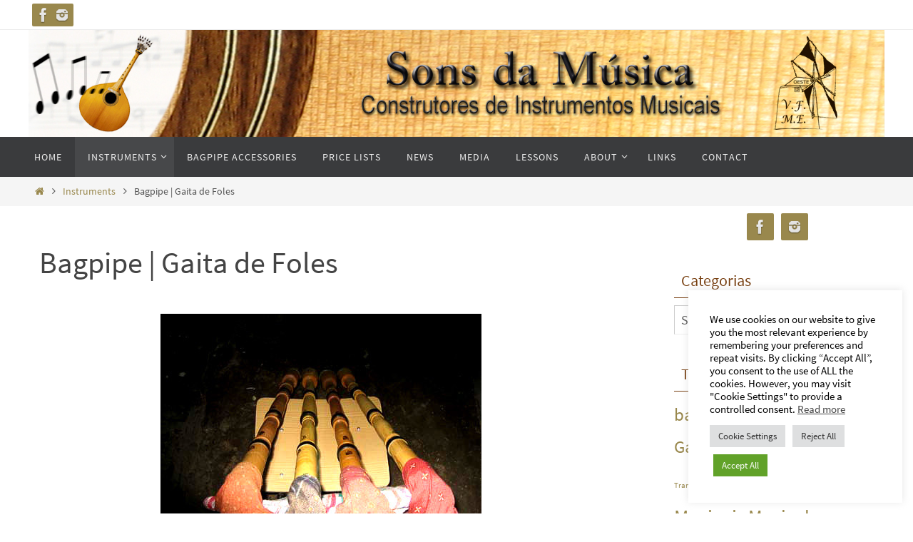

--- FILE ---
content_type: text/html; charset=UTF-8
request_url: https://sonsdamusica.pt/instruments/bagpipe-gaita-de-foles/
body_size: 20858
content:
<!DOCTYPE html>
<html lang="pt-PT">
<head>
<meta name="viewport" content="width=device-width, user-scalable=no, initial-scale=1.0, minimum-scale=1.0, maximum-scale=1.0">
<meta http-equiv="Content-Type" content="text/html; charset=UTF-8"/>
<link rel="profile" href="http://gmpg.org/xfn/11"/>
<link rel="pingback" href=""/>
<meta name='robots' content='index, follow, max-image-preview:large, max-snippet:-1, max-video-preview:-1'/>

	<!-- This site is optimized with the Yoast SEO plugin v26.8 - https://yoast.com/product/yoast-seo-wordpress/ -->
	<title>Bagpipe | Gaita de Foles - Sons da Música</title>
	<meta name="description" content="Bagpipe | Gaita-de-foles | Bagpipes by Sons da Música - Artisans of Musical Instruments"/>
	<link rel="canonical" href="https://sonsdamusica.pt/instruments/bagpipe-gaita-de-foles/"/>
	<meta property="og:locale" content="pt_PT"/>
	<meta property="og:type" content="article"/>
	<meta property="og:title" content="Bagpipe | Gaita de Foles - Sons da Música"/>
	<meta property="og:description" content="Bagpipe | Gaita-de-foles | Bagpipes by Sons da Música - Artisans of Musical Instruments"/>
	<meta property="og:url" content="https://sonsdamusica.pt/instruments/bagpipe-gaita-de-foles/"/>
	<meta property="og:site_name" content="Sons da Música"/>
	<meta property="article:modified_time" content="2019-04-15T13:46:46+00:00"/>
	<script type="application/ld+json" class="yoast-schema-graph">{"@context":"https://schema.org","@graph":[{"@type":"WebPage","@id":"https://sonsdamusica.pt/instruments/bagpipe-gaita-de-foles/","url":"https://sonsdamusica.pt/instruments/bagpipe-gaita-de-foles/","name":"Bagpipe | Gaita de Foles - Sons da Música","isPartOf":{"@id":"https://sonsdamusica.pt/#website"},"datePublished":"2015-03-11T17:52:59+00:00","dateModified":"2019-04-15T13:46:46+00:00","description":"Bagpipe | Gaita-de-foles | Bagpipes by Sons da Música - Artisans of Musical Instruments","breadcrumb":{"@id":"https://sonsdamusica.pt/instruments/bagpipe-gaita-de-foles/#breadcrumb"},"inLanguage":"pt-PT","potentialAction":[{"@type":"ReadAction","target":["https://sonsdamusica.pt/instruments/bagpipe-gaita-de-foles/"]}]},{"@type":"BreadcrumbList","@id":"https://sonsdamusica.pt/instruments/bagpipe-gaita-de-foles/#breadcrumb","itemListElement":[{"@type":"ListItem","position":1,"name":"Home","item":"https://sonsdamusica.pt/"},{"@type":"ListItem","position":2,"name":"Instruments","item":"https://sonsdamusica.pt/instruments/"},{"@type":"ListItem","position":3,"name":"Bagpipe | Gaita de Foles"}]},{"@type":"WebSite","@id":"https://sonsdamusica.pt/#website","url":"https://sonsdamusica.pt/","name":"Sons da Música","description":"Gaitas de Fole e Cordofones Portugueses | Bagpipes and String Instruments from Portugal","potentialAction":[{"@type":"SearchAction","target":{"@type":"EntryPoint","urlTemplate":"https://sonsdamusica.pt/?s={search_term_string}"},"query-input":{"@type":"PropertyValueSpecification","valueRequired":true,"valueName":"search_term_string"}}],"inLanguage":"pt-PT"}]}</script>
	<!-- / Yoast SEO plugin. -->


<link rel="alternate" type="application/rss+xml" title="Sons da Música &raquo; Feed" href="https://sonsdamusica.pt/feed/"/>
<link rel="alternate" type="application/rss+xml" title="Sons da Música &raquo; Feed de comentários" href="https://sonsdamusica.pt/comments/feed/"/>
<link rel="alternate" title="oEmbed (JSON)" type="application/json+oembed" href="https://sonsdamusica.pt/wp-json/oembed/1.0/embed?url=https%3A%2F%2Fsonsdamusica.pt%2Finstruments%2Fbagpipe-gaita-de-foles%2F"/>
<link rel="alternate" title="oEmbed (XML)" type="text/xml+oembed" href="https://sonsdamusica.pt/wp-json/oembed/1.0/embed?url=https%3A%2F%2Fsonsdamusica.pt%2Finstruments%2Fbagpipe-gaita-de-foles%2F&#038;format=xml"/>
<style id='wp-img-auto-sizes-contain-inline-css' type='text/css'>img:is([sizes=auto i],[sizes^="auto," i]){contain-intrinsic-size:3000px 1500px}</style>
<style id='wp-emoji-styles-inline-css' type='text/css'>img.wp-smiley,img.emoji{display:inline!important;border:none!important;box-shadow:none!important;height:1em!important;width:1em!important;margin:0 .07em!important;vertical-align:-.1em!important;background:none!important;padding:0!important}</style>
<style id='wp-block-library-inline-css' type='text/css'>:root{--wp-block-synced-color:#7a00df;--wp-block-synced-color--rgb:122 , 0 , 223;--wp-bound-block-color:var(--wp-block-synced-color);--wp-editor-canvas-background:#ddd;--wp-admin-theme-color:#007cba;--wp-admin-theme-color--rgb:0 , 124 , 186;--wp-admin-theme-color-darker-10:#006ba1;--wp-admin-theme-color-darker-10--rgb:0 , 107 , 160.5;--wp-admin-theme-color-darker-20:#005a87;--wp-admin-theme-color-darker-20--rgb:0 , 90 , 135;--wp-admin-border-width-focus:2px}@media (min-resolution:192dpi){:root{--wp-admin-border-width-focus:1.5px}}.wp-element-button{cursor:pointer}:root .has-very-light-gray-background-color{background-color:#eee}:root .has-very-dark-gray-background-color{background-color:#313131}:root .has-very-light-gray-color{color:#eee}:root .has-very-dark-gray-color{color:#313131}:root .has-vivid-green-cyan-to-vivid-cyan-blue-gradient-background{background:linear-gradient(135deg,#00d084,#0693e3)}:root .has-purple-crush-gradient-background{background:linear-gradient(135deg,#34e2e4,#4721fb 50%,#ab1dfe)}:root .has-hazy-dawn-gradient-background{background:linear-gradient(135deg,#faaca8,#dad0ec)}:root .has-subdued-olive-gradient-background{background:linear-gradient(135deg,#fafae1,#67a671)}:root .has-atomic-cream-gradient-background{background:linear-gradient(135deg,#fdd79a,#004a59)}:root .has-nightshade-gradient-background{background:linear-gradient(135deg,#330968,#31cdcf)}:root .has-midnight-gradient-background{background:linear-gradient(135deg,#020381,#2874fc)}:root{--wp--preset--font-size--normal:16px;--wp--preset--font-size--huge:42px}.has-regular-font-size{font-size:1em}.has-larger-font-size{font-size:2.625em}.has-normal-font-size{font-size:var(--wp--preset--font-size--normal)}.has-huge-font-size{font-size:var(--wp--preset--font-size--huge)}.has-text-align-center{text-align:center}.has-text-align-left{text-align:left}.has-text-align-right{text-align:right}.has-fit-text{white-space:nowrap!important}#end-resizable-editor-section{display:none}.aligncenter{clear:both}.items-justified-left{justify-content:flex-start}.items-justified-center{justify-content:center}.items-justified-right{justify-content:flex-end}.items-justified-space-between{justify-content:space-between}.screen-reader-text{border:0;clip-path:inset(50%);height:1px;margin:-1px;overflow:hidden;padding:0;position:absolute;width:1px;word-wrap:normal!important}.screen-reader-text:focus{background-color:#ddd;clip-path:none;color:#444;display:block;font-size:1em;height:auto;left:5px;line-height:normal;padding:15px 23px 14px;text-decoration:none;top:5px;width:auto;z-index:100000}html :where(.has-border-color){border-style:solid}html :where([style*=border-top-color]){border-top-style:solid}html :where([style*=border-right-color]){border-right-style:solid}html :where([style*=border-bottom-color]){border-bottom-style:solid}html :where([style*=border-left-color]){border-left-style:solid}html :where([style*=border-width]){border-style:solid}html :where([style*=border-top-width]){border-top-style:solid}html :where([style*=border-right-width]){border-right-style:solid}html :where([style*=border-bottom-width]){border-bottom-style:solid}html :where([style*=border-left-width]){border-left-style:solid}html :where(img[class*=wp-image-]){height:auto;max-width:100%}:where(figure){margin:0 0 1em}html :where(.is-position-sticky){--wp-admin--admin-bar--position-offset:var(--wp-admin--admin-bar--height,0)}@media screen and (max-width:600px){html :where(.is-position-sticky){--wp-admin--admin-bar--position-offset:0}}</style><style id='wp-block-heading-inline-css' type='text/css'>h1:where(.wp-block-heading).has-background,h2:where(.wp-block-heading).has-background,h3:where(.wp-block-heading).has-background,h4:where(.wp-block-heading).has-background,h5:where(.wp-block-heading).has-background,h6:where(.wp-block-heading).has-background{padding:1.25em 2.375em}h1.has-text-align-left[style*=writing-mode]:where([style*=vertical-lr]),h1.has-text-align-right[style*=writing-mode]:where([style*=vertical-rl]),h2.has-text-align-left[style*=writing-mode]:where([style*=vertical-lr]),h2.has-text-align-right[style*=writing-mode]:where([style*=vertical-rl]),h3.has-text-align-left[style*=writing-mode]:where([style*=vertical-lr]),h3.has-text-align-right[style*=writing-mode]:where([style*=vertical-rl]),h4.has-text-align-left[style*=writing-mode]:where([style*=vertical-lr]),h4.has-text-align-right[style*=writing-mode]:where([style*=vertical-rl]),h5.has-text-align-left[style*=writing-mode]:where([style*=vertical-lr]),h5.has-text-align-right[style*=writing-mode]:where([style*=vertical-rl]),h6.has-text-align-left[style*=writing-mode]:where([style*=vertical-lr]),h6.has-text-align-right[style*=writing-mode]:where([style*=vertical-rl]){rotate:180deg}</style>
<style id='wp-block-image-inline-css' type='text/css'>.wp-block-image>a,.wp-block-image>figure>a{display:inline-block}.wp-block-image img{box-sizing:border-box;height:auto;max-width:100%;vertical-align:bottom}@media not (prefers-reduced-motion){.wp-block-image img.hide{visibility:hidden}.wp-block-image img.show{animation:show-content-image .4s}}.wp-block-image[style*="border-radius"] img,.wp-block-image[style*="border-radius"]>a{border-radius:inherit}.wp-block-image.has-custom-border img{box-sizing:border-box}.wp-block-image.aligncenter{text-align:center}.wp-block-image.alignfull>a,.wp-block-image.alignwide>a{width:100%}.wp-block-image.alignfull img,.wp-block-image.alignwide img{height:auto;width:100%}.wp-block-image .aligncenter,.wp-block-image .alignleft,.wp-block-image .alignright,.wp-block-image.aligncenter,.wp-block-image.alignleft,.wp-block-image.alignright{display:table}.wp-block-image .aligncenter>figcaption,.wp-block-image .alignleft>figcaption,.wp-block-image .alignright>figcaption,.wp-block-image.aligncenter>figcaption,.wp-block-image.alignleft>figcaption,.wp-block-image.alignright>figcaption{caption-side:bottom;display:table-caption}.wp-block-image .alignleft{float:left;margin:.5em 1em .5em 0}.wp-block-image .alignright{float:right;margin:.5em 0 .5em 1em}.wp-block-image .aligncenter{margin-left:auto;margin-right:auto}.wp-block-image :where(figcaption){margin-bottom:1em;margin-top:.5em}.wp-block-image.is-style-circle-mask img{border-radius:9999px}@supports ((-webkit-mask-image:none) or (mask-image:none)) or (-webkit-mask-image:none){.wp-block-image.is-style-circle-mask img{border-radius:0;-webkit-mask-image:url('data:image/svg+xml;utf8,<svg viewBox="0 0 100 100" xmlns="http://www.w3.org/2000/svg"><circle cx="50" cy="50" r="50"/></svg>');mask-image:url('data:image/svg+xml;utf8,<svg viewBox="0 0 100 100" xmlns="http://www.w3.org/2000/svg"><circle cx="50" cy="50" r="50"/></svg>');mask-mode:alpha;-webkit-mask-position:center;mask-position:center;-webkit-mask-repeat:no-repeat;mask-repeat:no-repeat;-webkit-mask-size:contain;mask-size:contain}}:root :where(.wp-block-image.is-style-rounded img,.wp-block-image .is-style-rounded img){border-radius:9999px}.wp-block-image figure{margin:0}.wp-lightbox-container{display:flex;flex-direction:column;position:relative}.wp-lightbox-container img{cursor:zoom-in}.wp-lightbox-container img:hover+button{opacity:1}.wp-lightbox-container button{align-items:center;backdrop-filter:blur(16px) saturate(180%);background-color:#5a5a5a40;border:none;border-radius:4px;cursor:zoom-in;display:flex;height:20px;justify-content:center;opacity:0;padding:0;position:absolute;right:16px;text-align:center;top:16px;width:20px;z-index:100}@media not (prefers-reduced-motion){.wp-lightbox-container button{transition:opacity .2s ease}}.wp-lightbox-container button:focus-visible{outline:3px auto #5a5a5a40;outline:3px auto -webkit-focus-ring-color;outline-offset:3px}.wp-lightbox-container button:hover{cursor:pointer;opacity:1}.wp-lightbox-container button:focus{opacity:1}.wp-lightbox-container button:focus,.wp-lightbox-container button:hover,.wp-lightbox-container button:not(:hover):not(:active):not(.has-background){background-color:#5a5a5a40;border:none}.wp-lightbox-overlay{box-sizing:border-box;cursor:zoom-out;height:100vh;left:0;overflow:hidden;position:fixed;top:0;visibility:hidden;width:100%;z-index:100000}.wp-lightbox-overlay .close-button{align-items:center;cursor:pointer;display:flex;justify-content:center;min-height:40px;min-width:40px;padding:0;position:absolute;right:calc(env(safe-area-inset-right) + 16px);top:calc(env(safe-area-inset-top) + 16px);z-index:5000000}.wp-lightbox-overlay .close-button:focus,.wp-lightbox-overlay .close-button:hover,.wp-lightbox-overlay .close-button:not(:hover):not(:active):not(.has-background){background:none;border:none}.wp-lightbox-overlay .lightbox-image-container{height:var(--wp--lightbox-container-height);left:50%;overflow:hidden;position:absolute;top:50%;transform:translate(-50%,-50%);transform-origin:top left;width:var(--wp--lightbox-container-width);z-index:9999999999}.wp-lightbox-overlay .wp-block-image{align-items:center;box-sizing:border-box;display:flex;height:100%;justify-content:center;margin:0;position:relative;transform-origin:0 0;width:100%;z-index:3000000}.wp-lightbox-overlay .wp-block-image img{height:var(--wp--lightbox-image-height);min-height:var(--wp--lightbox-image-height);min-width:var(--wp--lightbox-image-width);width:var(--wp--lightbox-image-width)}.wp-lightbox-overlay .wp-block-image figcaption{display:none}.wp-lightbox-overlay button{background:none;border:none}.wp-lightbox-overlay .scrim{background-color:#fff;height:100%;opacity:.9;position:absolute;width:100%;z-index:2000000}.wp-lightbox-overlay.active{visibility:visible}@media not (prefers-reduced-motion){.wp-lightbox-overlay.active{animation:turn-on-visibility .25s both}.wp-lightbox-overlay.active img{animation:turn-on-visibility .35s both}.wp-lightbox-overlay.show-closing-animation:not(.active){animation:turn-off-visibility .35s both}.wp-lightbox-overlay.show-closing-animation:not(.active) img{animation:turn-off-visibility .25s both}.wp-lightbox-overlay.zoom.active{animation:none;opacity:1;visibility:visible}.wp-lightbox-overlay.zoom.active .lightbox-image-container{animation:lightbox-zoom-in .4s}.wp-lightbox-overlay.zoom.active .lightbox-image-container img{animation:none}.wp-lightbox-overlay.zoom.active .scrim{animation:turn-on-visibility .4s forwards}.wp-lightbox-overlay.zoom.show-closing-animation:not(.active){animation:none}.wp-lightbox-overlay.zoom.show-closing-animation:not(.active) .lightbox-image-container{animation:lightbox-zoom-out .4s}.wp-lightbox-overlay.zoom.show-closing-animation:not(.active) .lightbox-image-container img{animation:none}.wp-lightbox-overlay.zoom.show-closing-animation:not(.active) .scrim{animation:turn-off-visibility .4s forwards}}@keyframes show-content-image{0%{visibility:hidden}99%{visibility:hidden}to{visibility:visible}}@keyframes turn-on-visibility{0%{opacity:0}to{opacity:1}}@keyframes turn-off-visibility{0%{opacity:1;visibility:visible}99%{opacity:0;visibility:visible}to{opacity:0;visibility:hidden}}@keyframes lightbox-zoom-in{0%{transform:translate(calc((-100vw + var(--wp--lightbox-scrollbar-width))/2 + var(--wp--lightbox-initial-left-position)),calc(-50vh + var(--wp--lightbox-initial-top-position))) scale(var(--wp--lightbox-scale))}to{transform:translate(-50%,-50%) scale(1)}}@keyframes lightbox-zoom-out{0%{transform:translate(-50%,-50%) scale(1);visibility:visible}99%{visibility:visible}to{transform:translate(calc((-100vw + var(--wp--lightbox-scrollbar-width))/2 + var(--wp--lightbox-initial-left-position)),calc(-50vh + var(--wp--lightbox-initial-top-position))) scale(var(--wp--lightbox-scale));visibility:hidden}}</style>
<style id='wp-block-paragraph-inline-css' type='text/css'>.is-small-text{font-size:.875em}.is-regular-text{font-size:1em}.is-large-text{font-size:2.25em}.is-larger-text{font-size:3em}.has-drop-cap:not(:focus):first-letter{float:left;font-size:8.4em;font-style:normal;font-weight:100;line-height:.68;margin:.05em .1em 0 0;text-transform:uppercase}body.rtl .has-drop-cap:not(:focus):first-letter{float:none;margin-left:.1em}p.has-drop-cap.has-background{overflow:hidden}:root :where(p.has-background){padding:1.25em 2.375em}:where(p.has-text-color:not(.has-link-color)) a{color:inherit}p.has-text-align-left[style*="writing-mode:vertical-lr"],p.has-text-align-right[style*="writing-mode:vertical-rl"]{rotate:180deg}</style>
<style id='wp-block-separator-inline-css' type='text/css'>.wp-block-separator{border:none;border-top:2px solid}:root :where(.wp-block-separator.is-style-dots){height:auto;line-height:1;text-align:center}:root :where(.wp-block-separator.is-style-dots):before{color:currentColor;content:"···";font-family:serif;font-size:1.5em;letter-spacing:2em;padding-left:2em}.wp-block-separator.is-style-dots{background:none!important;border:none!important}</style>
<style id='global-styles-inline-css' type='text/css'>:root{--wp--preset--aspect-ratio--square:1;--wp--preset--aspect-ratio--4-3: 4/3;--wp--preset--aspect-ratio--3-4: 3/4;--wp--preset--aspect-ratio--3-2: 3/2;--wp--preset--aspect-ratio--2-3: 2/3;--wp--preset--aspect-ratio--16-9: 16/9;--wp--preset--aspect-ratio--9-16: 9/16;--wp--preset--color--black:#000;--wp--preset--color--cyan-bluish-gray:#abb8c3;--wp--preset--color--white:#fff;--wp--preset--color--pale-pink:#f78da7;--wp--preset--color--vivid-red:#cf2e2e;--wp--preset--color--luminous-vivid-orange:#ff6900;--wp--preset--color--luminous-vivid-amber:#fcb900;--wp--preset--color--light-green-cyan:#7bdcb5;--wp--preset--color--vivid-green-cyan:#00d084;--wp--preset--color--pale-cyan-blue:#8ed1fc;--wp--preset--color--vivid-cyan-blue:#0693e3;--wp--preset--color--vivid-purple:#9b51e0;--wp--preset--gradient--vivid-cyan-blue-to-vivid-purple:linear-gradient(135deg,#0693e3 0%,#9b51e0 100%);--wp--preset--gradient--light-green-cyan-to-vivid-green-cyan:linear-gradient(135deg,#7adcb4 0%,#00d082 100%);--wp--preset--gradient--luminous-vivid-amber-to-luminous-vivid-orange:linear-gradient(135deg,#fcb900 0%,#ff6900 100%);--wp--preset--gradient--luminous-vivid-orange-to-vivid-red:linear-gradient(135deg,#ff6900 0%,#cf2e2e 100%);--wp--preset--gradient--very-light-gray-to-cyan-bluish-gray:linear-gradient(135deg,#eee 0%,#a9b8c3 100%);--wp--preset--gradient--cool-to-warm-spectrum:linear-gradient(135deg,#4aeadc 0%,#9778d1 20%,#cf2aba 40%,#ee2c82 60%,#fb6962 80%,#fef84c 100%);--wp--preset--gradient--blush-light-purple:linear-gradient(135deg,#ffceec 0%,#9896f0 100%);--wp--preset--gradient--blush-bordeaux:linear-gradient(135deg,#fecda5 0%,#fe2d2d 50%,#6b003e 100%);--wp--preset--gradient--luminous-dusk:linear-gradient(135deg,#ffcb70 0%,#c751c0 50%,#4158d0 100%);--wp--preset--gradient--pale-ocean:linear-gradient(135deg,#fff5cb 0%,#b6e3d4 50%,#33a7b5 100%);--wp--preset--gradient--electric-grass:linear-gradient(135deg,#caf880 0%,#71ce7e 100%);--wp--preset--gradient--midnight:linear-gradient(135deg,#020381 0%,#2874fc 100%);--wp--preset--font-size--small:13px;--wp--preset--font-size--medium:20px;--wp--preset--font-size--large:36px;--wp--preset--font-size--x-large:42px;--wp--preset--spacing--20:.44rem;--wp--preset--spacing--30:.67rem;--wp--preset--spacing--40:1rem;--wp--preset--spacing--50:1.5rem;--wp--preset--spacing--60:2.25rem;--wp--preset--spacing--70:3.38rem;--wp--preset--spacing--80:5.06rem;--wp--preset--shadow--natural:6px 6px 9px rgba(0,0,0,.2);--wp--preset--shadow--deep:12px 12px 50px rgba(0,0,0,.4);--wp--preset--shadow--sharp:6px 6px 0 rgba(0,0,0,.2);--wp--preset--shadow--outlined:6px 6px 0 -3px #fff , 6px 6px #000;--wp--preset--shadow--crisp:6px 6px 0 #000}:where(.is-layout-flex){gap:.5em}:where(.is-layout-grid){gap:.5em}body .is-layout-flex{display:flex}.is-layout-flex{flex-wrap:wrap;align-items:center}.is-layout-flex > :is(*, div){margin:0}body .is-layout-grid{display:grid}.is-layout-grid > :is(*, div){margin:0}:where(.wp-block-columns.is-layout-flex){gap:2em}:where(.wp-block-columns.is-layout-grid){gap:2em}:where(.wp-block-post-template.is-layout-flex){gap:1.25em}:where(.wp-block-post-template.is-layout-grid){gap:1.25em}.has-black-color{color:var(--wp--preset--color--black)!important}.has-cyan-bluish-gray-color{color:var(--wp--preset--color--cyan-bluish-gray)!important}.has-white-color{color:var(--wp--preset--color--white)!important}.has-pale-pink-color{color:var(--wp--preset--color--pale-pink)!important}.has-vivid-red-color{color:var(--wp--preset--color--vivid-red)!important}.has-luminous-vivid-orange-color{color:var(--wp--preset--color--luminous-vivid-orange)!important}.has-luminous-vivid-amber-color{color:var(--wp--preset--color--luminous-vivid-amber)!important}.has-light-green-cyan-color{color:var(--wp--preset--color--light-green-cyan)!important}.has-vivid-green-cyan-color{color:var(--wp--preset--color--vivid-green-cyan)!important}.has-pale-cyan-blue-color{color:var(--wp--preset--color--pale-cyan-blue)!important}.has-vivid-cyan-blue-color{color:var(--wp--preset--color--vivid-cyan-blue)!important}.has-vivid-purple-color{color:var(--wp--preset--color--vivid-purple)!important}.has-black-background-color{background-color:var(--wp--preset--color--black)!important}.has-cyan-bluish-gray-background-color{background-color:var(--wp--preset--color--cyan-bluish-gray)!important}.has-white-background-color{background-color:var(--wp--preset--color--white)!important}.has-pale-pink-background-color{background-color:var(--wp--preset--color--pale-pink)!important}.has-vivid-red-background-color{background-color:var(--wp--preset--color--vivid-red)!important}.has-luminous-vivid-orange-background-color{background-color:var(--wp--preset--color--luminous-vivid-orange)!important}.has-luminous-vivid-amber-background-color{background-color:var(--wp--preset--color--luminous-vivid-amber)!important}.has-light-green-cyan-background-color{background-color:var(--wp--preset--color--light-green-cyan)!important}.has-vivid-green-cyan-background-color{background-color:var(--wp--preset--color--vivid-green-cyan)!important}.has-pale-cyan-blue-background-color{background-color:var(--wp--preset--color--pale-cyan-blue)!important}.has-vivid-cyan-blue-background-color{background-color:var(--wp--preset--color--vivid-cyan-blue)!important}.has-vivid-purple-background-color{background-color:var(--wp--preset--color--vivid-purple)!important}.has-black-border-color{border-color:var(--wp--preset--color--black)!important}.has-cyan-bluish-gray-border-color{border-color:var(--wp--preset--color--cyan-bluish-gray)!important}.has-white-border-color{border-color:var(--wp--preset--color--white)!important}.has-pale-pink-border-color{border-color:var(--wp--preset--color--pale-pink)!important}.has-vivid-red-border-color{border-color:var(--wp--preset--color--vivid-red)!important}.has-luminous-vivid-orange-border-color{border-color:var(--wp--preset--color--luminous-vivid-orange)!important}.has-luminous-vivid-amber-border-color{border-color:var(--wp--preset--color--luminous-vivid-amber)!important}.has-light-green-cyan-border-color{border-color:var(--wp--preset--color--light-green-cyan)!important}.has-vivid-green-cyan-border-color{border-color:var(--wp--preset--color--vivid-green-cyan)!important}.has-pale-cyan-blue-border-color{border-color:var(--wp--preset--color--pale-cyan-blue)!important}.has-vivid-cyan-blue-border-color{border-color:var(--wp--preset--color--vivid-cyan-blue)!important}.has-vivid-purple-border-color{border-color:var(--wp--preset--color--vivid-purple)!important}.has-vivid-cyan-blue-to-vivid-purple-gradient-background{background:var(--wp--preset--gradient--vivid-cyan-blue-to-vivid-purple)!important}.has-light-green-cyan-to-vivid-green-cyan-gradient-background{background:var(--wp--preset--gradient--light-green-cyan-to-vivid-green-cyan)!important}.has-luminous-vivid-amber-to-luminous-vivid-orange-gradient-background{background:var(--wp--preset--gradient--luminous-vivid-amber-to-luminous-vivid-orange)!important}.has-luminous-vivid-orange-to-vivid-red-gradient-background{background:var(--wp--preset--gradient--luminous-vivid-orange-to-vivid-red)!important}.has-very-light-gray-to-cyan-bluish-gray-gradient-background{background:var(--wp--preset--gradient--very-light-gray-to-cyan-bluish-gray)!important}.has-cool-to-warm-spectrum-gradient-background{background:var(--wp--preset--gradient--cool-to-warm-spectrum)!important}.has-blush-light-purple-gradient-background{background:var(--wp--preset--gradient--blush-light-purple)!important}.has-blush-bordeaux-gradient-background{background:var(--wp--preset--gradient--blush-bordeaux)!important}.has-luminous-dusk-gradient-background{background:var(--wp--preset--gradient--luminous-dusk)!important}.has-pale-ocean-gradient-background{background:var(--wp--preset--gradient--pale-ocean)!important}.has-electric-grass-gradient-background{background:var(--wp--preset--gradient--electric-grass)!important}.has-midnight-gradient-background{background:var(--wp--preset--gradient--midnight)!important}.has-small-font-size{font-size:var(--wp--preset--font-size--small)!important}.has-medium-font-size{font-size:var(--wp--preset--font-size--medium)!important}.has-large-font-size{font-size:var(--wp--preset--font-size--large)!important}.has-x-large-font-size{font-size:var(--wp--preset--font-size--x-large)!important}</style>

<style id='classic-theme-styles-inline-css' type='text/css'>.wp-block-button__link{color:#fff;background-color:#32373c;border-radius:9999px;box-shadow:none;text-decoration:none;padding:calc(.667em + 2px) calc(1.333em + 2px);font-size:1.125em}.wp-block-file__button{background:#32373c;color:#fff;text-decoration:none}</style>
<link rel='stylesheet' id='contact-form-7-css' href='https://sonsdamusica.pt/wp-content/plugins/contact-form-7/includes/css/styles.css?ver=6.1.4' type='text/css' media='all'/>
<link rel='stylesheet' id='cookie-law-info-css' href='https://sonsdamusica.pt/wp-content/plugins/cookie-law-info/legacy/public/css/cookie-law-info-public.css?ver=3.3.9.1' type='text/css' media='all'/>
<link rel='stylesheet' id='cookie-law-info-gdpr-css' href='https://sonsdamusica.pt/wp-content/plugins/cookie-law-info/legacy/public/css/cookie-law-info-gdpr.css?ver=3.3.9.1' type='text/css' media='all'/>
<link rel='stylesheet' id='ppress-frontend-css' href='https://sonsdamusica.pt/wp-content/plugins/wp-user-avatar/assets/css/frontend.min.css?ver=4.16.8' type='text/css' media='all'/>
<link rel='stylesheet' id='ppress-flatpickr-css' href='https://sonsdamusica.pt/wp-content/plugins/wp-user-avatar/assets/flatpickr/flatpickr.min.css?ver=4.16.8' type='text/css' media='all'/>
<link rel='stylesheet' id='ppress-select2-css' href='https://sonsdamusica.pt/wp-content/plugins/wp-user-avatar/assets/select2/select2.min.css?ver=1721f35afbbce5e00e0fc9d0d9742b3b' type='text/css' media='all'/>
<link rel='stylesheet' id='ngg_trigger_buttons-css' href='https://sonsdamusica.pt/wp-content/plugins/nextgen-gallery/static/GalleryDisplay/trigger_buttons.css?ver=4.0.3' type='text/css' media='all'/>
<link rel='stylesheet' id='fancybox-0-css' href='https://sonsdamusica.pt/wp-content/plugins/nextgen-gallery/static/Lightbox/fancybox/jquery.fancybox-1.3.4.css?ver=4.0.3' type='text/css' media='all'/>
<link rel='stylesheet' id='fontawesome_v4_shim_style-css' href='https://sonsdamusica.pt/wp-content/plugins/nextgen-gallery/static/FontAwesome/css/v4-shims.min.css?ver=1721f35afbbce5e00e0fc9d0d9742b3b' type='text/css' media='all'/>
<link rel='stylesheet' id='fontawesome-css' href='https://sonsdamusica.pt/wp-content/plugins/nextgen-gallery/static/FontAwesome/css/all.min.css?ver=1721f35afbbce5e00e0fc9d0d9742b3b' type='text/css' media='all'/>
<link rel='stylesheet' id='ngg_basic_slideshow_style-css' href='https://sonsdamusica.pt/wp-content/plugins/nextgen-gallery/static/Slideshow/ngg_basic_slideshow.css?ver=4.0.3' type='text/css' media='all'/>
<link rel='stylesheet' id='ngg_slick_slideshow_style-css' href='https://sonsdamusica.pt/wp-content/plugins/nextgen-gallery/static/Slideshow/slick/slick.css?ver=4.0.3' type='text/css' media='all'/>
<link rel='stylesheet' id='ngg_slick_slideshow_theme-css' href='https://sonsdamusica.pt/wp-content/plugins/nextgen-gallery/static/Slideshow/slick/slick-theme.css?ver=4.0.3' type='text/css' media='all'/>
<link rel='stylesheet' id='nextgen_pagination_style-css' href='https://sonsdamusica.pt/wp-content/plugins/nextgen-gallery/static/GalleryDisplay/pagination_style.css?ver=4.0.3' type='text/css' media='all'/>
<link rel='stylesheet' id='nextgen_basic_thumbnails_style-css' href='https://sonsdamusica.pt/wp-content/plugins/nextgen-gallery/static/Thumbnails/nextgen_basic_thumbnails.css?ver=4.0.3' type='text/css' media='all'/>
<link rel='stylesheet' id='nirvana-fonts-css' href='https://sonsdamusica.pt/wp-content/themes/nirvana/fonts/fontfaces.css?ver=1.6.4' type='text/css' media='all'/>
<link rel='stylesheet' id='nirvana-style-css' href='https://sonsdamusica.pt/wp-content/themes/nirvana/style.css?ver=1.6.4' type='text/css' media='all'/>
<style id='nirvana-style-inline-css' type='text/css'>#header-container{width:1200px}#header-container,#access>.menu,#forbottom,#colophon,#footer-widget-area,#topbar-inner,.ppbox,#pp-afterslider #container,#breadcrumbs-box{max-width:1200px}#container.one-column{}#container.two-columns-right #secondary{width:300px;float:right}#container.two-columns-right #content{width:760px;float:left}#container.two-columns-right #content{width:calc(100% - 380px);float:left}#container.two-columns-left #primary{width:300px;float:left}#container.two-columns-left #content{width:760px;float:right}#container.two-columns-left #content{width:-moz-calc(100% - 380px);float:right;width:-webkit-calc(100% - 380px);width:calc(100% - 380px)}#container.three-columns-right .sidey{width:150px;float:left}#container.three-columns-right #primary{margin-left:80px;margin-right:80px}#container.three-columns-right #content{width:680px;float:left}#container.three-columns-right #content{width:-moz-calc(100% - 460px);float:left;width:-webkit-calc(100% - 460px);width:calc(100% - 460px)}#container.three-columns-left .sidey{width:150px;float:left}#container.three-columns-left #secondary{margin-left:80px;margin-right:80px}#container.three-columns-left #content{width:680px;float:right}#container.three-columns-left #content{width:-moz-calc(100% - 460px);float:right;width:-webkit-calc(100% - 460px);width:calc(100% - 460px)}#container.three-columns-sided .sidey{width:150px;float:left}#container.three-columns-sided #secondary{float:right}#container.three-columns-sided #content{width:680px;float:right;width:-moz-calc(100% - 460px);float:right;width:-webkit-calc(100% - 460px);float:right;width:calc(100% - 460px);float:right;margin:0 230px 0 -1140px}body{font-family:"Source Sans Pro"}#content h1.entry-title a,#content h2.entry-title a,#content h1.entry-title,#content h2.entry-title{font-family:inherit}.widget-title,.widget-title a{line-height:normal;font-family:inherit}.widget-container,.widget-container a{font-family:inherit}.entry-content h1,.entry-content h2,.entry-content h3,.entry-content h4,.entry-content h5,.entry-content h6,.nivo-caption h2,#front-text1 h1,#front-text2 h1,h3.column-header-image,#comments #reply-title{font-family:inherit}#site-title span a{font-family:inherit}#access ul li a,#access ul li a span{font-family:inherit}body{color:#555;background-color:#fff}a{color:#99884d}a:hover,.entry-meta span a:hover,.comments-link a:hover,body.coldisplay2 #front-columns a:active{color:#d5c56c}a:active{background-color:#b6a435;color:#fff}.entry-meta a:hover,.widget-container a:hover,.footer2 a:hover{border-bottom-color:#ccc}.sticky h2.entry-title a{background-color:#ccc29e;color:#fff}#header{}#site-title span a{color:#784012}#site-description{color:#666}.socials a:hover .socials-hover{background-color:#d5c56c}.socials .socials-hover{background-color:#99884d}#access a,#nav-toggle span{color:#eee}#access,#nav-toggle,#access ul li{background-color:#3a3b3d}#access>.menu>ul>li>a>span{}#access ul li:hover{background-color:#99884d;color:#fff}#access ul>li.current_page_item,#access ul>li.current-menu-item,#access ul>li.current_page_ancestor,#access ul>li.current-menu-ancestor{background-color:#47484a}#access ul ul li,#access ul ul{background-color:#99884d}#access ul ul li a{color:#fff}#access ul ul li:hover{background-color:#a7965b}#breadcrumbs{background-color:#f5f5f5}#access ul ul li.current_page_item,#access ul ul li.current-menu-item,#access ul ul li.current_page_ancestor,#access ul ul li.current-menu-ancestor{background-color:#a7965b}#topbar{background-color:#fff;border-bottom-color:#ebebeb}.menu-header-search .searchform{background:#f7f7f7}.topmenu ul li a,.search-icon:before{color:#999}.topmenu ul li a:hover{background-color:#efefef}.search-icon:hover:before{color:#ccc29e}#main{background-color:#fff}#author-info,.page-title,#entry-author-info{border-color:#ccc}.page-title-text{border-color:#b6a435}.page-title span{border-color:#ccc29e}#entry-author-info #author-avatar,#author-info #author-avatar{border-color:#eee}.avatar-container:before{background-color:#b6a435}.sidey .widget-container{color:#555}.sidey .widget-title{color:#784012;border-color:#ccc}.sidey .widget-container a{}.sidey .widget-container a:hover{}.widget-title span{border-color:#784012}.entry-content h1,.entry-content h2,.entry-content h3,.entry-content h4,.entry-content h5,.entry-content h6{color:#444}.entry-title,.entry-title a{color:#444}.entry-title a:hover{color:#000}#content span.entry-format{color:#ccc}#footer{color:#aaa;background-color:#f5f5f5}#footer2{color:#aaa;background-color:#3a3b3d}#sfooter-full{background-color:#353638}.footermenu ul li{border-color:#494a4c}.footermenu ul li:hover{border-color:#5d5e60}#colophon a{}#colophon a:hover{}#footer2 a,.footermenu ul li:after{}#footer2 a:hover{}#footer .widget-container{color:#555}#footer .widget-title{color:#784012;border-color:#ccc}a.continue-reading-link{color:#99884d;border-color:#99884d}a.continue-reading-link:hover{background-color:#ccc29e;color:#fff}#cryout_ajax_more_trigger{border:1px solid #ccc}#cryout_ajax_more_trigger:hover{background-color:#f7f7f7}a.continue-reading-link i.crycon-right-dir{color:#ccc29e}a.continue-reading-link:hover i.crycon-right-dir{color:#fff}.page-link a,.page-link>span>em{border-color:#ccc}.columnmore a{background:#b6a435;color:#f7f7f7}.columnmore a:hover{background:#ccc29e}.file,.button,input[type="submit"],input[type="reset"],#respond .form-submit input#submit{background-color:#fff;border-color:#ccc}.button:hover,#respond .form-submit input#submit:hover{background-color:#f7f7f7}.entry-content tr th,.entry-content thead th{color:#444}.entry-content tr th{background-color:#ccc29e;color:#fff}.entry-content tr.even{background-color:#f7f7f7}hr{border-color:#eee}input[type="text"],input[type="password"],input[type="email"],input[type="color"],input[type="date"],input[type="datetime"],input[type="datetime-local"],input[type="month"],input[type="number"],input[type="range"],input[type="search"],input[type="tel"],input[type="time"],input[type="url"],input[type="week"],textarea,select{border-color:#ccc #eee #eee #ccc;color:#555}input[type="submit"],input[type="reset"]{color:#555}input[type="text"]:hover,input[type="password"]:hover,input[type="email"]:hover,input[type="color"]:hover,input[type="date"]:hover,input[type="datetime"]:hover,input[type="datetime-local"]:hover,input[type="month"]:hover,input[type="number"]:hover,input[type="range"]:hover,input[type="search"]:hover,input[type="tel"]:hover,input[type="time"]:hover,input[type="url"]:hover,input[type="week"]:hover,textarea:hover{background-color:rgba(247,247,247,.4)}.entry-content pre{background-color:#f7f7f7;border-color:rgba(204,194,158,.1)}abbr,acronym{border-color:#555}.comment-meta a{color:#999}#respond .form-allowed-tags{color:#999}.comment .reply a{border-color:#eee}.comment .reply a:hover{color:#99884d}.entry-meta{border-color:#eee}.entry-meta .crycon-metas:before{color:#b48f22}.entry-meta span a,.comments-link a{}.entry-meta span a:hover,.comments-link a:hover{}.entry-meta span,.entry-utility span,.footer-tags{color:#c1c1c1}.nav-next a,.nav-previous a{background-color:#f8f8f8}.nav-next a:hover,.nav-previous a:hover{background-color:#99884d;color:#fff}.pagination{border-color:#ededed}.pagination a:hover{background-color:#b6a435;color:#fff}h3#comments-title{border-color:#ccc}h3#comments-title span{background-color:#ccc29e;color:#fff}.comment-details{border-color:#eee}.searchform input[type="text"]{color:#999}.searchform:after{background-color:#ccc29e}.searchform:hover:after{background-color:#b6a435}.searchsubmit[type="submit"]{color:#f7f7f7}li.menu-main-search .searchform .s{background-color:#fff}li.menu-main-search .searchsubmit[type="submit"]{color:#999}.caption-accented .wp-caption{background-color:rgba(204,194,158,.8);color:#fff}.nirvana-image-one .entry-content img[class*="align"],.nirvana-image-one .entry-summary img[class*="align"],.nirvana-image-two .entry-content img[class*="align"],.nirvana-image-two .entry-summary img[class*="align"] .nirvana-image-one .entry-content [class*="wp-block"][class*="align"] img,.nirvana-image-one .entry-summary [class*="wp-block"][class*="align"] img,.nirvana-image-two .entry-content [class*="wp-block"][class*="align"] img,.nirvana-image-two .entry-summary [class*="wp-block"][class*="align"] img{border-color:#ccc29e}html{font-size:18px;line-height:1.8}.entry-content,.entry-summary,.ppbox{text-align:inherit}.entry-content,.entry-summary,.widget-container,.ppbox,.navigation{}#bg_image{display:block;margin:0 auto}#content h1.entry-title,#content h2.entry-title,.woocommerce-page h1.page-title{font-size:42px}.widget-title,.widget-title a{font-size:22px}.widget-container,.widget-container a{font-size:18px}#content h1,#pp-afterslider h1{font-size:42px}#content h2,#pp-afterslider h2{font-size:36px}#content h3,#pp-afterslider h3{font-size:31px}#content h4,#pp-afterslider h4{font-size:26px}#content h5,#pp-afterslider h5{font-size:21px}#content h6,#pp-afterslider h6{font-size:16px}#site-title span a{font-size:46px}#access ul li a{font-size:14px}#access ul ul ul a{font-size:13px}.nocomments,.nocomments2{display:none}.page h1.entry-title,.home .page h2.entry-title{display:none}article footer.entry-meta{display:none}.entry-content p,.entry-content ul,.entry-content ol,.entry-content dd,.entry-content pre,.entry-content hr,.commentlist p,.entry-summary p{margin-bottom:1.0em}#header-container>div{margin:35px 0 0 0}#toTop:hover .crycon-back2top:before{color:#b6a435}#main{margin-top:5px}#forbottom{padding-left:0;padding-right:0}#header-widget-area{width:33%}#branding{height:150px}@media (max-width:1920px){#branding,#bg_image{display:block;height:auto;max-width:100%;min-height:inherit!important}}</style>
<link rel='stylesheet' id='nirvana-mobile-css' href='https://sonsdamusica.pt/wp-content/themes/nirvana/styles/style-mobile.css?ver=1.6.4' type='text/css' media='all'/>
<link rel='stylesheet' id='tablepress-default-css' href='https://sonsdamusica.pt/wp-content/tablepress-combined.min.css?ver=60' type='text/css' media='all'/>
<script type="text/javascript" src="https://sonsdamusica.pt/wp-includes/js/jquery/jquery.min.js?ver=3.7.1" id="jquery-core-js"></script>
<script type="text/javascript" src="https://sonsdamusica.pt/wp-includes/js/jquery/jquery-migrate.min.js?ver=3.4.1" id="jquery-migrate-js"></script>
<script type="text/javascript" id="cookie-law-info-js-extra">//<![CDATA[
var Cli_Data={"nn_cookie_ids":["VISITOR_PRIVACY_METADATA","__EC_TEST__","__cf_bm","wpEmojiSettingsSupports","CookieLawInfoConsent","CONSENT","vuid","yt-remote-connected-devices","yt.innertube::nextId","test_cookie","yt.innertube::requests","yt-remote-device-id","cookielawinfo-checkbox-functional","IDE","VISITOR_INFO1_LIVE","YSC","_GRECAPTCHA","cookielawinfo-checkbox-others","cookielawinfo-checkbox-advertisement","cookielawinfo-checkbox-analytics","cookielawinfo-checkbox-performance","cookielawinfo-checkbox-necessary","PHPSESSID"],"cookielist":[],"non_necessary_cookies":{"necessary":["CookieLawInfoConsent","wpEmojiSettingsSupports","__cf_bm","__EC_TEST__","PHPSESSID","_GRECAPTCHA"],"analytics":["vuid","CONSENT"],"advertisement":["VISITOR_PRIVACY_METADATA","yt.innertube::nextId","yt-remote-connected-devices","YSC","VISITOR_INFO1_LIVE","IDE","test_cookie","yt-remote-device-id","yt.innertube::requests"]},"ccpaEnabled":"","ccpaRegionBased":"","ccpaBarEnabled":"","strictlyEnabled":["necessary","obligatoire"],"ccpaType":"gdpr","js_blocking":"","custom_integration":"","triggerDomRefresh":"","secure_cookies":""};var cli_cookiebar_settings={"animate_speed_hide":"500","animate_speed_show":"500","background":"#fff","border":"#444","border_on":"","button_1_button_colour":"#000","button_1_button_hover":"#000000","button_1_link_colour":"#fff","button_1_as_button":"1","button_1_new_win":"","button_2_button_colour":"#333","button_2_button_hover":"#292929","button_2_link_colour":"#444","button_2_as_button":"","button_2_hidebar":"","button_3_button_colour":"#dedfe0","button_3_button_hover":"#b2b2b3","button_3_link_colour":"#333333","button_3_as_button":"1","button_3_new_win":"","button_4_button_colour":"#dedfe0","button_4_button_hover":"#b2b2b3","button_4_link_colour":"#333333","button_4_as_button":"1","button_7_button_colour":"#61a229","button_7_button_hover":"#4e8221","button_7_link_colour":"#fff","button_7_as_button":"1","button_7_new_win":"","font_family":"inherit","header_fix":"","notify_animate_hide":"1","notify_animate_show":"","notify_div_id":"#cookie-law-info-bar","notify_position_horizontal":"right","notify_position_vertical":"bottom","scroll_close":"","scroll_close_reload":"","accept_close_reload":"","reject_close_reload":"","showagain_tab":"","showagain_background":"#fff","showagain_border":"#000","showagain_div_id":"#cookie-law-info-again","showagain_x_position":"100px","text":"#000","show_once_yn":"","show_once":"10000","logging_on":"","as_popup":"","popup_overlay":"1","bar_heading_text":"","cookie_bar_as":"widget","popup_showagain_position":"bottom-right","widget_position":"right"};var log_object={"ajax_url":"https://sonsdamusica.pt/wp-admin/admin-ajax.php"};
//]]></script>
<script type="text/javascript" src="https://sonsdamusica.pt/wp-content/plugins/cookie-law-info/legacy/public/js/cookie-law-info-public.js?ver=3.3.9.1" id="cookie-law-info-js"></script>
<script type="text/javascript" src="https://sonsdamusica.pt/wp-content/plugins/wp-user-avatar/assets/flatpickr/flatpickr.min.js?ver=4.16.8" id="ppress-flatpickr-js"></script>
<script type="text/javascript" src="https://sonsdamusica.pt/wp-content/plugins/wp-user-avatar/assets/select2/select2.min.js?ver=4.16.8" id="ppress-select2-js"></script>
<script type="text/javascript" id="photocrati_ajax-js-extra">//<![CDATA[
var photocrati_ajax={"url":"https://sonsdamusica.pt/index.php?photocrati_ajax=1","rest_url":"https://sonsdamusica.pt/wp-json/","wp_home_url":"https://sonsdamusica.pt","wp_site_url":"https://sonsdamusica.pt","wp_root_url":"https://sonsdamusica.pt","wp_plugins_url":"https://sonsdamusica.pt/wp-content/plugins","wp_content_url":"https://sonsdamusica.pt/wp-content","wp_includes_url":"https://sonsdamusica.pt/wp-includes/","ngg_param_slug":"nggallery","rest_nonce":"7fa824c9b9"};
//]]></script>
<script type="text/javascript" src="https://sonsdamusica.pt/wp-content/plugins/nextgen-gallery/static/Legacy/ajax.min.js?ver=4.0.3" id="photocrati_ajax-js"></script>
<script type="text/javascript" src="https://sonsdamusica.pt/wp-content/plugins/nextgen-gallery/static/FontAwesome/js/v4-shims.min.js?ver=5.3.1" id="fontawesome_v4_shim-js"></script>
<script type="text/javascript" defer crossorigin="anonymous" data-auto-replace-svg="false" data-keep-original-source="false" data-search-pseudo-elements src="https://sonsdamusica.pt/wp-content/plugins/nextgen-gallery/static/FontAwesome/js/all.min.js?ver=5.3.1" id="fontawesome-js"></script>
<script type="text/javascript" src="https://sonsdamusica.pt/wp-content/plugins/nextgen-gallery/static/Slideshow/slick/slick-1.8.0-modded.js?ver=4.0.3" id="ngg_slick-js"></script>
<script type="text/javascript" src="https://sonsdamusica.pt/wp-content/plugins/nextgen-gallery/static/Thumbnails/nextgen_basic_thumbnails.js?ver=4.0.3" id="nextgen_basic_thumbnails_script-js"></script>
<link rel="https://api.w.org/" href="https://sonsdamusica.pt/wp-json/"/><link rel="alternate" title="JSON" type="application/json" href="https://sonsdamusica.pt/wp-json/wp/v2/pages/59"/><link rel="EditURI" type="application/rsd+xml" title="RSD" href="https://sonsdamusica.pt/xmlrpc.php?rsd"/>

<link rel='shortlink' href='https://sonsdamusica.pt/?p=59'/>
<link rel="icon" href="https://sonsdamusica.pt/wp-content/uploads/2015/03/logo-sons-da-musica-150x150.png" sizes="32x32"/>
<link rel="icon" href="https://sonsdamusica.pt/wp-content/uploads/2015/03/logo-sons-da-musica-300x300.png" sizes="192x192"/>
<link rel="apple-touch-icon" href="https://sonsdamusica.pt/wp-content/uploads/2015/03/logo-sons-da-musica-300x300.png"/>
<meta name="msapplication-TileImage" content="https://sonsdamusica.pt/wp-content/uploads/2015/03/logo-sons-da-musica-300x300.png"/>
<!--[if lt IE 9]>
<script>
document.createElement('header');
document.createElement('nav');
document.createElement('section');
document.createElement('article');
document.createElement('aside');
document.createElement('footer');
</script>
<![endif]-->
		<style type="text/css" id="wp-custom-css">.grecaptcha-badge{opacity:0!important}.wpcf7-form input[type="text"],input[type="email"],textarea{width:100%!important}.wpcf7-form input[type="submit"]:hover{color:#fff;border-color:#99884d;background-color:#99884d;width:100%;text-align:center;margin-top:15px;padding:10px;border-radius:3px}.wpcf7-form input[type="submit"]{color:#fff;border-color:#99884d;background-color:#80691a;width:100%;text-align:center;margin-top:15px;padding:10px;border-radius:3px}.wpcf7-form input[type="checkbox"]{display:block;width:30px;height:30px}</style>
		<link rel='stylesheet' id='cookie-law-info-table-css' href='https://sonsdamusica.pt/wp-content/plugins/cookie-law-info/legacy/public/css/cookie-law-info-table.css?ver=3.3.9.1' type='text/css' media='all'/>
</head>
<body class="wp-singular page-template-default page page-id-59 page-child parent-pageid-56 wp-theme-nirvana nirvana-image-none caption-simple nirvana-comment-placeholders nirvana-menu-left">

		<a class="skip-link screen-reader-text" href="#main" title="Skip to content"> Skip to content </a>
	
<div id="wrapper" class="hfeed">
<div id="topbar"><div id="topbar-inner"> <div class="socials" id="sheader">
			<a target="_blank" href="https://www.facebook.com/pages/Sons-da-M%C3%BAsica-Construtores-de-Instrumentos-Musicais/363116010375173" class="socialicons social-Facebook" title="Facebook">
				<img alt="Facebook" src="https://sonsdamusica.pt/wp-content/themes/nirvana/images/socials/Facebook.png"/>
			</a>
			<a target="_blank" href="https://www.instagram.com/estanislaumario/" class="socialicons social-Instagram" title="Instagram">
				<img alt="Instagram" src="https://sonsdamusica.pt/wp-content/themes/nirvana/images/socials/Instagram.png"/>
			</a></div> </div></div>

<div id="header-full">
	<header id="header">
		<div id="masthead">
					<div id="branding" role="banner">
				<img id="bg_image" alt="Sons da Música" title="Sons da Música" src="https://sonsdamusica.pt/wp-content/uploads/2015/03/copy-20150309header.jpg"/><div id="header-container"><a href="https://sonsdamusica.pt/" id="linky"></a></div>								<div style="clear:both;"></div>
			</div><!-- #branding -->
			<button id="nav-toggle"><span>&nbsp;</span></button>
			<nav id="access" class="jssafe" role="navigation">
					<div class="skip-link screen-reader-text"><a href="#content" title="Skip to content">Skip to content</a></div>
	<div class="menu"><ul id="prime_nav" class="menu"><li id="menu-item-38" class="menu-item menu-item-type-custom menu-item-object-custom menu-item-home menu-item-38"><a href="https://sonsdamusica.pt/" title="Sons da Música &#8211; Artisans of Musical Instruments"><span>Home</span></a></li>
<li id="menu-item-490" class="menu-item menu-item-type-custom menu-item-object-custom current-menu-ancestor current-menu-parent menu-item-has-children menu-item-490"><a href="#"><span>Instruments</span></a>
<ul class="sub-menu">
	<li id="menu-item-61" class="menu-item menu-item-type-post_type menu-item-object-page current-menu-item page_item page-item-59 current_page_item menu-item-61"><a href="https://sonsdamusica.pt/instruments/bagpipe-gaita-de-foles/" aria-current="page" title="Bagpipe &#8211; Gaita de Foles &#8211; Sons da Música &#8211; Artisans of Musical Instruments"><span>Bagpipe | Gaita de Foles</span></a></li>
	<li id="menu-item-858" class="menu-item menu-item-type-post_type menu-item-object-page menu-item-858"><a href="https://sonsdamusica.pt/oboe-barroco/"><span>Oboé barroco</span></a></li>
	<li id="menu-item-675" class="menu-item menu-item-type-post_type menu-item-object-page menu-item-675"><a href="https://sonsdamusica.pt/outros-instrumentos-other-intruments/"><span>Other Intruments | Outros Instrumentos</span></a></li>
	<li id="menu-item-488" class="menu-item menu-item-type-post_type menu-item-object-page menu-item-488"><a href="https://sonsdamusica.pt/instruments/workshop-oficina/"><span>Workshop | Oficina</span></a></li>
</ul>
</li>
<li id="menu-item-669" class="menu-item menu-item-type-post_type menu-item-object-page menu-item-669"><a href="https://sonsdamusica.pt/bagpipe-accessories/"><span>BAGPIPE ACCESSORIES</span></a></li>
<li id="menu-item-987" class="menu-item menu-item-type-post_type menu-item-object-page menu-item-987"><a href="https://sonsdamusica.pt/price-lists/"><span>Price Lists</span></a></li>
<li id="menu-item-55" class="menu-item menu-item-type-post_type menu-item-object-page menu-item-55"><a href="https://sonsdamusica.pt/news/" title="News &#8211; Sons da Música &#8211; Artisans of Musical Instruments"><span>News</span></a></li>
<li id="menu-item-46" class="menu-item menu-item-type-post_type menu-item-object-page menu-item-46"><a href="https://sonsdamusica.pt/media/" title="Media &#8211; Sons da Música &#8211; Artisans of Musical Instruments"><span>Media</span></a></li>
<li id="menu-item-165" class="menu-item menu-item-type-post_type menu-item-object-page menu-item-165"><a href="https://sonsdamusica.pt/lessons/" title="Lessons &#8211; Sons da Música &#8211; Artisans of Musical Instruments"><span>Lessons</span></a></li>
<li id="menu-item-36" class="menu-item menu-item-type-post_type menu-item-object-page menu-item-has-children menu-item-36"><a href="https://sonsdamusica.pt/about/" title="About &#8211; Sons da Música &#8211; Artisans of Musical Instruments"><span>About</span></a>
<ul class="sub-menu">
	<li id="menu-item-797" class="menu-item menu-item-type-post_type menu-item-object-page menu-item-797"><a href="https://sonsdamusica.pt/about/mario-estanislau/"><span>Mário Estanislau</span></a></li>
	<li id="menu-item-796" class="menu-item menu-item-type-post_type menu-item-object-page menu-item-796"><a href="https://sonsdamusica.pt/about/victor-felix/"><span>Victor Félix</span></a></li>
</ul>
</li>
<li id="menu-item-43" class="menu-item menu-item-type-post_type menu-item-object-page menu-item-43"><a href="https://sonsdamusica.pt/links/" title="Links &#8211; Sons da Música &#8211; Artisans of Musical Instruments"><span>Links</span></a></li>
<li id="menu-item-37" class="menu-item menu-item-type-post_type menu-item-object-page menu-item-37"><a href="https://sonsdamusica.pt/contact/" title="Contact &#8211; Sons da Música &#8211; Artisans of Musical Instruments"><span>Contact</span></a></li>
</ul></div>			</nav><!-- #access -->


		</div><!-- #masthead -->
	</header><!-- #header -->
</div><!-- #header-full -->

<div style="clear:both;height:0;"> </div>
<div id="breadcrumbs"><div id="breadcrumbs-box"><a href="https://sonsdamusica.pt"><i class="crycon-homebread"></i><span class="screen-reader-text">Home</span></a><i class="crycon-angle-right"></i> <a href="https://sonsdamusica.pt/instruments/">Instruments</a> <i class="crycon-angle-right"></i> <span class="current">Bagpipe | Gaita de Foles</span></div></div><div id="main">
		<div id="toTop"><i class="crycon-back2top"></i> </div>	<div id="forbottom">
		
		<div style="clear:both;"> </div>
		<section id="container" class="two-columns-right">

			<div id="content" role="main">
			
				
		<div id="post-59" class="post-59 page type-page status-publish hentry">
							<h1 class="entry-title">Bagpipe | Gaita de Foles</h1>
			
			<div class="entry-content">
				
<h1 class="wp-block-heading">Bagpipe | Gaita de Foles </h1>




<div class="ngg-galleryoverview ngg-slideshow" id="ngg-slideshow-44bb7b64d55696e62a7933102abe7999-12837747190" data-gallery-id="44bb7b64d55696e62a7933102abe7999" style="max-width: 600px;
			max-height: 400px;
			display: none;">

	
		<a href="https://sonsdamusica.pt/wp-content/gallery/bagpipe/g_005.jpg" title="Bagpipe - Sons da Música" data-src="https://sonsdamusica.pt/wp-content/gallery/bagpipe/g_005.jpg" data-thumbnail="https://sonsdamusica.pt/wp-content/gallery/bagpipe/thumbs/thumbs_g_005.jpg" data-image-id="51" data-title="g_005.jpg" data-description="Bagpipe - Sons da Música" class="ngg-fancybox" rel="44bb7b64d55696e62a7933102abe7999">

			<img data-image-id='51' title="Bagpipe - Sons da Música" alt="g_005.jpg" src="https://sonsdamusica.pt/wp-content/gallery/bagpipe/g_005.jpg" style="max-height: 380px;"/>
		</a>

		
		<a href="https://sonsdamusica.pt/wp-content/gallery/bagpipe/g_016.jpg" title="Bagpipe - Sons da Música" data-src="https://sonsdamusica.pt/wp-content/gallery/bagpipe/g_016.jpg" data-thumbnail="https://sonsdamusica.pt/wp-content/gallery/bagpipe/thumbs/thumbs_g_016.jpg" data-image-id="62" data-title="g_016.jpg" data-description="Bagpipe - Sons da Música" class="ngg-fancybox" rel="44bb7b64d55696e62a7933102abe7999">

			<img data-image-id='62' title="Bagpipe - Sons da Música" alt="g_016.jpg" src="https://sonsdamusica.pt/wp-content/gallery/bagpipe/g_016.jpg" style="max-height: 380px;"/>
		</a>

		
		<a href="https://sonsdamusica.pt/wp-content/gallery/bagpipe/g_015.jpg" title="Bagpipe - Sons da Música" data-src="https://sonsdamusica.pt/wp-content/gallery/bagpipe/g_015.jpg" data-thumbnail="https://sonsdamusica.pt/wp-content/gallery/bagpipe/thumbs/thumbs_g_015.jpg" data-image-id="61" data-title="g_015.jpg" data-description="Bagpipe - Sons da Música" class="ngg-fancybox" rel="44bb7b64d55696e62a7933102abe7999">

			<img data-image-id='61' title="Bagpipe - Sons da Música" alt="g_015.jpg" src="https://sonsdamusica.pt/wp-content/gallery/bagpipe/g_015.jpg" style="max-height: 380px;"/>
		</a>

		
		<a href="https://sonsdamusica.pt/wp-content/gallery/bagpipe/g_014.jpg" title="Bagpipe - Sons da Música" data-src="https://sonsdamusica.pt/wp-content/gallery/bagpipe/g_014.jpg" data-thumbnail="https://sonsdamusica.pt/wp-content/gallery/bagpipe/thumbs/thumbs_g_014.jpg" data-image-id="60" data-title="g_014.jpg" data-description="Bagpipe - Sons da Música" class="ngg-fancybox" rel="44bb7b64d55696e62a7933102abe7999">

			<img data-image-id='60' title="Bagpipe - Sons da Música" alt="g_014.jpg" src="https://sonsdamusica.pt/wp-content/gallery/bagpipe/g_014.jpg" style="max-height: 380px;"/>
		</a>

		
		<a href="https://sonsdamusica.pt/wp-content/gallery/bagpipe/g_013.jpg" title="Bagpipe - Sons da Música" data-src="https://sonsdamusica.pt/wp-content/gallery/bagpipe/g_013.jpg" data-thumbnail="https://sonsdamusica.pt/wp-content/gallery/bagpipe/thumbs/thumbs_g_013.jpg" data-image-id="59" data-title="g_013.jpg" data-description="Bagpipe - Sons da Música" class="ngg-fancybox" rel="44bb7b64d55696e62a7933102abe7999">

			<img data-image-id='59' title="Bagpipe - Sons da Música" alt="g_013.jpg" src="https://sonsdamusica.pt/wp-content/gallery/bagpipe/g_013.jpg" style="max-height: 380px;"/>
		</a>

		
		<a href="https://sonsdamusica.pt/wp-content/gallery/bagpipe/g_012.jpg" title="Bagpipe - Sons da Música" data-src="https://sonsdamusica.pt/wp-content/gallery/bagpipe/g_012.jpg" data-thumbnail="https://sonsdamusica.pt/wp-content/gallery/bagpipe/thumbs/thumbs_g_012.jpg" data-image-id="58" data-title="g_012.jpg" data-description="Bagpipe - Sons da Música" class="ngg-fancybox" rel="44bb7b64d55696e62a7933102abe7999">

			<img data-image-id='58' title="Bagpipe - Sons da Música" alt="g_012.jpg" src="https://sonsdamusica.pt/wp-content/gallery/bagpipe/g_012.jpg" style="max-height: 380px;"/>
		</a>

		
		<a href="https://sonsdamusica.pt/wp-content/gallery/bagpipe/g_011.jpg" title="Bagpipe - Sons da Música" data-src="https://sonsdamusica.pt/wp-content/gallery/bagpipe/g_011.jpg" data-thumbnail="https://sonsdamusica.pt/wp-content/gallery/bagpipe/thumbs/thumbs_g_011.jpg" data-image-id="57" data-title="g_011.jpg" data-description="Bagpipe - Sons da Música" class="ngg-fancybox" rel="44bb7b64d55696e62a7933102abe7999">

			<img data-image-id='57' title="Bagpipe - Sons da Música" alt="g_011.jpg" src="https://sonsdamusica.pt/wp-content/gallery/bagpipe/g_011.jpg" style="max-height: 380px;"/>
		</a>

		
		<a href="https://sonsdamusica.pt/wp-content/gallery/bagpipe/g_010.jpg" title="Bagpipe - Sons da Música" data-src="https://sonsdamusica.pt/wp-content/gallery/bagpipe/g_010.jpg" data-thumbnail="https://sonsdamusica.pt/wp-content/gallery/bagpipe/thumbs/thumbs_g_010.jpg" data-image-id="56" data-title="g_010.jpg" data-description="Bagpipe - Sons da Música" class="ngg-fancybox" rel="44bb7b64d55696e62a7933102abe7999">

			<img data-image-id='56' title="Bagpipe - Sons da Música" alt="g_010.jpg" src="https://sonsdamusica.pt/wp-content/gallery/bagpipe/g_010.jpg" style="max-height: 380px;"/>
		</a>

		
		<a href="https://sonsdamusica.pt/wp-content/gallery/bagpipe/g_009.jpg" title="Bagpipe - Sons da Música" data-src="https://sonsdamusica.pt/wp-content/gallery/bagpipe/g_009.jpg" data-thumbnail="https://sonsdamusica.pt/wp-content/gallery/bagpipe/thumbs/thumbs_g_009.jpg" data-image-id="55" data-title="g_009.jpg" data-description="Bagpipe - Sons da Música" class="ngg-fancybox" rel="44bb7b64d55696e62a7933102abe7999">

			<img data-image-id='55' title="Bagpipe - Sons da Música" alt="g_009.jpg" src="https://sonsdamusica.pt/wp-content/gallery/bagpipe/g_009.jpg" style="max-height: 380px;"/>
		</a>

		
		<a href="https://sonsdamusica.pt/wp-content/gallery/bagpipe/g_008.jpg" title="Bagpipe - Sons da Música" data-src="https://sonsdamusica.pt/wp-content/gallery/bagpipe/g_008.jpg" data-thumbnail="https://sonsdamusica.pt/wp-content/gallery/bagpipe/thumbs/thumbs_g_008.jpg" data-image-id="54" data-title="g_008.jpg" data-description="Bagpipe - Sons da Música" class="ngg-fancybox" rel="44bb7b64d55696e62a7933102abe7999">

			<img data-image-id='54' title="Bagpipe - Sons da Música" alt="g_008.jpg" src="https://sonsdamusica.pt/wp-content/gallery/bagpipe/g_008.jpg" style="max-height: 380px;"/>
		</a>

		
		<a href="https://sonsdamusica.pt/wp-content/gallery/bagpipe/g_007.jpg" title="Bagpipe - Sons da Música" data-src="https://sonsdamusica.pt/wp-content/gallery/bagpipe/g_007.jpg" data-thumbnail="https://sonsdamusica.pt/wp-content/gallery/bagpipe/thumbs/thumbs_g_007.jpg" data-image-id="53" data-title="g_007.jpg" data-description="Bagpipe - Sons da Música" class="ngg-fancybox" rel="44bb7b64d55696e62a7933102abe7999">

			<img data-image-id='53' title="Bagpipe - Sons da Música" alt="g_007.jpg" src="https://sonsdamusica.pt/wp-content/gallery/bagpipe/g_007.jpg" style="max-height: 380px;"/>
		</a>

		
		<a href="https://sonsdamusica.pt/wp-content/gallery/bagpipe/g_006.jpg" title="Bagpipe - Sons da Música" data-src="https://sonsdamusica.pt/wp-content/gallery/bagpipe/g_006.jpg" data-thumbnail="https://sonsdamusica.pt/wp-content/gallery/bagpipe/thumbs/thumbs_g_006.jpg" data-image-id="52" data-title="g_006.jpg" data-description="Bagpipe - Sons da Música" class="ngg-fancybox" rel="44bb7b64d55696e62a7933102abe7999">

			<img data-image-id='52' title="Bagpipe - Sons da Música" alt="g_006.jpg" src="https://sonsdamusica.pt/wp-content/gallery/bagpipe/g_006.jpg" style="max-height: 380px;"/>
		</a>

		
		<a href="https://sonsdamusica.pt/wp-content/gallery/bagpipe/g_017.jpg" title="Bagpipe - Sons da Música" data-src="https://sonsdamusica.pt/wp-content/gallery/bagpipe/g_017.jpg" data-thumbnail="https://sonsdamusica.pt/wp-content/gallery/bagpipe/thumbs/thumbs_g_017.jpg" data-image-id="40" data-title="g_017.jpg" data-description="Bagpipe - Sons da Música" class="ngg-fancybox" rel="44bb7b64d55696e62a7933102abe7999">

			<img data-image-id='40' title="Bagpipe - Sons da Música" alt="g_017.jpg" src="https://sonsdamusica.pt/wp-content/gallery/bagpipe/g_017.jpg" style="max-height: 380px;"/>
		</a>

		
		<a href="https://sonsdamusica.pt/wp-content/gallery/bagpipe/g_004.jpg" title="Bagpipe - Sons da Música" data-src="https://sonsdamusica.pt/wp-content/gallery/bagpipe/g_004.jpg" data-thumbnail="https://sonsdamusica.pt/wp-content/gallery/bagpipe/thumbs/thumbs_g_004.jpg" data-image-id="50" data-title="g_004.jpg" data-description="Bagpipe - Sons da Música" class="ngg-fancybox" rel="44bb7b64d55696e62a7933102abe7999">

			<img data-image-id='50' title="Bagpipe - Sons da Música" alt="g_004.jpg" src="https://sonsdamusica.pt/wp-content/gallery/bagpipe/g_004.jpg" style="max-height: 380px;"/>
		</a>

		
		<a href="https://sonsdamusica.pt/wp-content/gallery/bagpipe/g_003.jpg" title="Bagpipe - Sons da Música" data-src="https://sonsdamusica.pt/wp-content/gallery/bagpipe/g_003.jpg" data-thumbnail="https://sonsdamusica.pt/wp-content/gallery/bagpipe/thumbs/thumbs_g_003.jpg" data-image-id="49" data-title="g_003.jpg" data-description="Bagpipe - Sons da Música" class="ngg-fancybox" rel="44bb7b64d55696e62a7933102abe7999">

			<img data-image-id='49' title="Bagpipe - Sons da Música" alt="g_003.jpg" src="https://sonsdamusica.pt/wp-content/gallery/bagpipe/g_003.jpg" style="max-height: 380px;"/>
		</a>

		
		<a href="https://sonsdamusica.pt/wp-content/gallery/bagpipe/g_002.jpg" title="Bagpipe - Sons da Música" data-src="https://sonsdamusica.pt/wp-content/gallery/bagpipe/g_002.jpg" data-thumbnail="https://sonsdamusica.pt/wp-content/gallery/bagpipe/thumbs/thumbs_g_002.jpg" data-image-id="48" data-title="g_002.jpg" data-description="Bagpipe - Sons da Música" class="ngg-fancybox" rel="44bb7b64d55696e62a7933102abe7999">

			<img data-image-id='48' title="Bagpipe - Sons da Música" alt="g_002.jpg" src="https://sonsdamusica.pt/wp-content/gallery/bagpipe/g_002.jpg" style="max-height: 380px;"/>
		</a>

		
		<a href="https://sonsdamusica.pt/wp-content/gallery/bagpipe/g_001.jpg" title="Bagpipe - Sons da Música" data-src="https://sonsdamusica.pt/wp-content/gallery/bagpipe/g_001.jpg" data-thumbnail="https://sonsdamusica.pt/wp-content/gallery/bagpipe/thumbs/thumbs_g_001.jpg" data-image-id="47" data-title="g_001.jpg" data-description="Bagpipe - Sons da Música" class="ngg-fancybox" rel="44bb7b64d55696e62a7933102abe7999">

			<img data-image-id='47' title="Bagpipe - Sons da Música" alt="g_001.jpg" src="https://sonsdamusica.pt/wp-content/gallery/bagpipe/g_001.jpg" style="max-height: 380px;"/>
		</a>

		
		<a href="https://sonsdamusica.pt/wp-content/gallery/bagpipe/g_023.jpg" title="Bagpipe - Sons da Música" data-src="https://sonsdamusica.pt/wp-content/gallery/bagpipe/g_023.jpg" data-thumbnail="https://sonsdamusica.pt/wp-content/gallery/bagpipe/thumbs/thumbs_g_023.jpg" data-image-id="46" data-title="g_023.jpg" data-description="Bagpipe - Sons da Música" class="ngg-fancybox" rel="44bb7b64d55696e62a7933102abe7999">

			<img data-image-id='46' title="Bagpipe - Sons da Música" alt="g_023.jpg" src="https://sonsdamusica.pt/wp-content/gallery/bagpipe/g_023.jpg" style="max-height: 380px;"/>
		</a>

		
		<a href="https://sonsdamusica.pt/wp-content/gallery/bagpipe/g_022.jpg" title="Bagpipe - Sons da Música" data-src="https://sonsdamusica.pt/wp-content/gallery/bagpipe/g_022.jpg" data-thumbnail="https://sonsdamusica.pt/wp-content/gallery/bagpipe/thumbs/thumbs_g_022.jpg" data-image-id="45" data-title="g_022.jpg" data-description="Bagpipe - Sons da Música" class="ngg-fancybox" rel="44bb7b64d55696e62a7933102abe7999">

			<img data-image-id='45' title="Bagpipe - Sons da Música" alt="g_022.jpg" src="https://sonsdamusica.pt/wp-content/gallery/bagpipe/g_022.jpg" style="max-height: 380px;"/>
		</a>

		
		<a href="https://sonsdamusica.pt/wp-content/gallery/bagpipe/g_021.jpg" title="Bagpipe - Sons da Música" data-src="https://sonsdamusica.pt/wp-content/gallery/bagpipe/g_021.jpg" data-thumbnail="https://sonsdamusica.pt/wp-content/gallery/bagpipe/thumbs/thumbs_g_021.jpg" data-image-id="44" data-title="g_021.jpg" data-description="Bagpipe - Sons da Música" class="ngg-fancybox" rel="44bb7b64d55696e62a7933102abe7999">

			<img data-image-id='44' title="Bagpipe - Sons da Música" alt="g_021.jpg" src="https://sonsdamusica.pt/wp-content/gallery/bagpipe/g_021.jpg" style="max-height: 380px;"/>
		</a>

		
		<a href="https://sonsdamusica.pt/wp-content/gallery/bagpipe/g_020.jpg" title="Bagpipe - Sons da Música" data-src="https://sonsdamusica.pt/wp-content/gallery/bagpipe/g_020.jpg" data-thumbnail="https://sonsdamusica.pt/wp-content/gallery/bagpipe/thumbs/thumbs_g_020.jpg" data-image-id="43" data-title="g_020.jpg" data-description="Bagpipe - Sons da Música" class="ngg-fancybox" rel="44bb7b64d55696e62a7933102abe7999">

			<img data-image-id='43' title="Bagpipe - Sons da Música" alt="g_020.jpg" src="https://sonsdamusica.pt/wp-content/gallery/bagpipe/g_020.jpg" style="max-height: 380px;"/>
		</a>

		
		<a href="https://sonsdamusica.pt/wp-content/gallery/bagpipe/g_019.jpg" title="Bagpipe - Sons da Música" data-src="https://sonsdamusica.pt/wp-content/gallery/bagpipe/g_019.jpg" data-thumbnail="https://sonsdamusica.pt/wp-content/gallery/bagpipe/thumbs/thumbs_g_019.jpg" data-image-id="42" data-title="g_019.jpg" data-description="Bagpipe - Sons da Música" class="ngg-fancybox" rel="44bb7b64d55696e62a7933102abe7999">

			<img data-image-id='42' title="Bagpipe - Sons da Música" alt="g_019.jpg" src="https://sonsdamusica.pt/wp-content/gallery/bagpipe/g_019.jpg" style="max-height: 380px;"/>
		</a>

		
		<a href="https://sonsdamusica.pt/wp-content/gallery/bagpipe/g_018.jpg" title="Bagpipe - Sons da Música" data-src="https://sonsdamusica.pt/wp-content/gallery/bagpipe/g_018.jpg" data-thumbnail="https://sonsdamusica.pt/wp-content/gallery/bagpipe/thumbs/thumbs_g_018.jpg" data-image-id="41" data-title="g_018.jpg" data-description="Bagpipe - Sons da Música" class="ngg-fancybox" rel="44bb7b64d55696e62a7933102abe7999">

			<img data-image-id='41' title="Bagpipe - Sons da Música" alt="g_018.jpg" src="https://sonsdamusica.pt/wp-content/gallery/bagpipe/g_018.jpg" style="max-height: 380px;"/>
		</a>

		</div>

		<!-- Thumbnails Link -->
	<div class="slideshowlink" style="max-width: 600px;">
		<a href='https://sonsdamusica.pt/instruments/bagpipe-gaita-de-foles/nggallery/thumbnails'>[Show thumbnails]</a>
	</div>





<h2 class="wp-block-heading">Gaita Galega </h2>



<h5 class="wp-block-heading">(From Galicia in the northwest of Iberic Peninsula)</h5>



<!-- default-view.php -->
<div class="ngg-galleryoverview default-view
	 ngg-ajax-pagination-none	" id="ngg-gallery-6e9d829e49de9011da037a583e1ae7af-1">

		<!-- Thumbnails -->
				<div id="ngg-image-0" class="ngg-gallery-thumbnail-box
											">
						<div class="ngg-gallery-thumbnail">
			<a href="https://sonsdamusica.pt/wp-content/gallery/the-galician-bagpipe/ref_g_sonsdamusica.jpg" title="Ronco&#013;
Ref. G Galega Sons da Música." data-src="https://sonsdamusica.pt/wp-content/gallery/the-galician-bagpipe/ref_g_sonsdamusica.jpg" data-thumbnail="https://sonsdamusica.pt/wp-content/gallery/the-galician-bagpipe/thumbs/thumbs_ref_g_sonsdamusica.jpg" data-image-id="24" data-title="ref_g_sonsdamusica.jpg" data-description="Ronco&#013;
Ref. G Galega Sons da Música." data-image-slug="ref_g_sonsdamusica-jpg-1" class="ngg-fancybox" rel="6e9d829e49de9011da037a583e1ae7af">
				<img title="ref_g_sonsdamusica.jpg" alt="ref_g_sonsdamusica.jpg" src="https://sonsdamusica.pt/wp-content/gallery/the-galician-bagpipe/thumbs/thumbs_ref_g_sonsdamusica.jpg" width="160" height="250" style="max-width:100%;"/>
			</a>
		</div>
							</div>
			
				<div id="ngg-image-1" class="ngg-gallery-thumbnail-box
											">
						<div class="ngg-gallery-thumbnail">
			<a href="https://sonsdamusica.pt/wp-content/gallery/the-galician-bagpipe/gaita_galega.jpg" title="The Gaita Galega&#013;
(From Galicia in the northwest of Iberic Peninsula)" data-src="https://sonsdamusica.pt/wp-content/gallery/the-galician-bagpipe/gaita_galega.jpg" data-thumbnail="https://sonsdamusica.pt/wp-content/gallery/the-galician-bagpipe/thumbs/thumbs_gaita_galega.jpg" data-image-id="25" data-title="gaita_galega.jpg" data-description="The Gaita Galega&#013;
(From Galicia in the northwest of Iberic Peninsula)" data-image-slug="gaita_galega-jpg-1" class="ngg-fancybox" rel="6e9d829e49de9011da037a583e1ae7af">
				<img title="gaita_galega.jpg" alt="gaita_galega.jpg" src="https://sonsdamusica.pt/wp-content/gallery/the-galician-bagpipe/thumbs/thumbs_gaita_galega.jpg" width="450" height="300" style="max-width:100%;"/>
			</a>
		</div>
							</div>
			
				<div id="ngg-image-2" class="ngg-gallery-thumbnail-box
											">
						<div class="ngg-gallery-thumbnail">
			<a href="https://sonsdamusica.pt/wp-content/gallery/the-galician-bagpipe/ref_g_antigo.jpg" title="Ronco
Ref. G Galega Antigo." data-src="https://sonsdamusica.pt/wp-content/gallery/the-galician-bagpipe/ref_g_antigo.jpg" data-thumbnail="https://sonsdamusica.pt/wp-content/gallery/the-galician-bagpipe/thumbs/thumbs_ref_g_antigo.jpg" data-image-id="26" data-title="ref_g_antigo.jpg" data-description="Ronco
Ref. G Galega Antigo." data-image-slug="ref_g_antigo-jpg-1" class="ngg-fancybox" rel="6e9d829e49de9011da037a583e1ae7af">
				<img title="ref_g_antigo.jpg" alt="ref_g_antigo.jpg" src="https://sonsdamusica.pt/wp-content/gallery/the-galician-bagpipe/thumbs/thumbs_ref_g_antigo.jpg" width="160" height="250" style="max-width:100%;"/>
			</a>
		</div>
							</div>
			
				<div id="ngg-image-3" class="ngg-gallery-thumbnail-box
											">
						<div class="ngg-gallery-thumbnail">
			<a href="https://sonsdamusica.pt/wp-content/gallery/the-galician-bagpipe/ref_g_conica.jpg" title="Ronco
Ref. G Galega Cónica." data-src="https://sonsdamusica.pt/wp-content/gallery/the-galician-bagpipe/ref_g_conica.jpg" data-thumbnail="https://sonsdamusica.pt/wp-content/gallery/the-galician-bagpipe/thumbs/thumbs_ref_g_conica.jpg" data-image-id="27" data-title="ref_g_conica.jpg" data-description="Ronco
Ref. G Galega Cónica." data-image-slug="ref_g_conica-jpg-1" class="ngg-fancybox" rel="6e9d829e49de9011da037a583e1ae7af">
				<img title="ref_g_conica.jpg" alt="ref_g_conica.jpg" src="https://sonsdamusica.pt/wp-content/gallery/the-galician-bagpipe/thumbs/thumbs_ref_g_conica.jpg" width="160" height="250" style="max-width:100%;"/>
			</a>
		</div>
							</div>
			
	
	<br style="clear: both"/>

		<div class="slideshowlink">
		<a href='https://sonsdamusica.pt/instruments/bagpipe-gaita-de-foles/nggallery/slideshow'>[Show slideshow]</a>

	</div>
	
		<!-- Pagination -->
		<div class='ngg-clear'></div>	</div>




<hr class="wp-block-separator is-style-wide"/>



<h2 class="wp-block-heading">The Gaita Transmontana </h2>



<h5 class="wp-block-heading">(from Trás-os-Montes in Portugal)</h5>



<!-- default-view.php -->
<div class="ngg-galleryoverview default-view
	 ngg-ajax-pagination-none	" id="ngg-gallery-9a5f9ac2a6bd10dfba65fba19014fc36-1">

		<!-- Thumbnails -->
				<div id="ngg-image-0" class="ngg-gallery-thumbnail-box
											">
						<div class="ngg-gallery-thumbnail">
			<a href="https://sonsdamusica.pt/wp-content/gallery/the-gaita-transmontana/ref_gtrans_v_f.jpg" title="Ronco&#013;
Ref. G Trans. V. F." data-src="https://sonsdamusica.pt/wp-content/gallery/the-gaita-transmontana/ref_gtrans_v_f.jpg" data-thumbnail="https://sonsdamusica.pt/wp-content/gallery/the-gaita-transmontana/thumbs/thumbs_ref_gtrans_v_f.jpg" data-image-id="28" data-title="ref_gtrans_v_f.jpg" data-description="Ronco&#013;
Ref. G Trans. V. F." data-image-slug="ref_gtrans_v_f-jpg-1" class="ngg-fancybox" rel="9a5f9ac2a6bd10dfba65fba19014fc36">
				<img title="ref_gtrans_v_f.jpg" alt="ref_gtrans_v_f.jpg" src="https://sonsdamusica.pt/wp-content/gallery/the-gaita-transmontana/thumbs/thumbs_ref_gtrans_v_f.jpg" width="160" height="250" style="max-width:100%;"/>
			</a>
		</div>
							</div>
			
				<div id="ngg-image-1" class="ngg-gallery-thumbnail-box
											">
						<div class="ngg-gallery-thumbnail">
			<a href="https://sonsdamusica.pt/wp-content/gallery/the-gaita-transmontana/gaita_transmontana.jpg" title="The Gaita Transmontana&#013;
(from Trás-os-Montes in Portugal)" data-src="https://sonsdamusica.pt/wp-content/gallery/the-gaita-transmontana/gaita_transmontana.jpg" data-thumbnail="https://sonsdamusica.pt/wp-content/gallery/the-gaita-transmontana/thumbs/thumbs_gaita_transmontana.jpg" data-image-id="29" data-title="gaita_transmontana.jpg" data-description="The Gaita Transmontana&#013;
(from Trás-os-Montes in Portugal)" data-image-slug="gaita_transmontana-jpg-1" class="ngg-fancybox" rel="9a5f9ac2a6bd10dfba65fba19014fc36">
				<img title="gaita_transmontana.jpg" alt="gaita_transmontana.jpg" src="https://sonsdamusica.pt/wp-content/gallery/the-gaita-transmontana/thumbs/thumbs_gaita_transmontana.jpg" width="450" height="300" style="max-width:100%;"/>
			</a>
		</div>
							</div>
			
				<div id="ngg-image-2" class="ngg-gallery-thumbnail-box
											">
						<div class="ngg-gallery-thumbnail">
			<a href="https://sonsdamusica.pt/wp-content/gallery/the-gaita-transmontana/ref_gtrans_antigo.jpg" title="Ronco
Ref. G Trans. Antigo." data-src="https://sonsdamusica.pt/wp-content/gallery/the-gaita-transmontana/ref_gtrans_antigo.jpg" data-thumbnail="https://sonsdamusica.pt/wp-content/gallery/the-gaita-transmontana/thumbs/thumbs_ref_gtrans_antigo.jpg" data-image-id="30" data-title="ref_gtrans_antigo.jpg" data-description="Ronco
Ref. G Trans. Antigo." data-image-slug="ref_gtrans_antigo-jpg-1" class="ngg-fancybox" rel="9a5f9ac2a6bd10dfba65fba19014fc36">
				<img title="ref_gtrans_antigo.jpg" alt="ref_gtrans_antigo.jpg" src="https://sonsdamusica.pt/wp-content/gallery/the-gaita-transmontana/thumbs/thumbs_ref_gtrans_antigo.jpg" width="160" height="250" style="max-width:100%;"/>
			</a>
		</div>
							</div>
			
				<div id="ngg-image-3" class="ngg-gallery-thumbnail-box
											">
						<div class="ngg-gallery-thumbnail">
			<a href="https://sonsdamusica.pt/wp-content/gallery/the-gaita-transmontana/ref_gtrans_m_e.jpg" title="Ronco
Ref. G Trans. M. E." data-src="https://sonsdamusica.pt/wp-content/gallery/the-gaita-transmontana/ref_gtrans_m_e.jpg" data-thumbnail="https://sonsdamusica.pt/wp-content/gallery/the-gaita-transmontana/thumbs/thumbs_ref_gtrans_m_e.jpg" data-image-id="31" data-title="ref_gtrans_m_e.jpg" data-description="Ronco
Ref. G Trans. M. E." data-image-slug="ref_gtrans_m_e-jpg-1" class="ngg-fancybox" rel="9a5f9ac2a6bd10dfba65fba19014fc36">
				<img title="ref_gtrans_m_e.jpg" alt="ref_gtrans_m_e.jpg" src="https://sonsdamusica.pt/wp-content/gallery/the-gaita-transmontana/thumbs/thumbs_ref_gtrans_m_e.jpg" width="160" height="250" style="max-width:100%;"/>
			</a>
		</div>
							</div>
			
	
	<br style="clear: both"/>

		<div class="slideshowlink">
		<a href='https://sonsdamusica.pt/instruments/bagpipe-gaita-de-foles/nggallery/slideshow'>[Show slideshow]</a>

	</div>
	
		<!-- Pagination -->
		<div class='ngg-clear'></div>	</div>




<p style="text-align:center" class="has-small-font-size">Bagpipes by Sons da Música &#8211; Artisans of Musical Instruments &#8211;  <a href="https://sonsdamusica.pt/contact/" target="_blank" rel="noreferrer noopener" aria-label=" (abre num novo separador)">Contact</a> </p>
				<div style="clear:both;"></div>
											</div><!-- .entry-content -->
		</div><!-- #post-## -->

	<div id="comments" class="hideme"> 		<p class="nocomments">Comments are closed.</p>
	</div><!-- #comments -->

						</div><!-- #content -->
					<div id="secondary" class="widget-area sidey" role="complementary">
		
			<ul class="xoxo">
									<li id="socials-left" class="widget-container">
					<div class="socials" id="smenur">
			<a target="_blank" href="https://www.facebook.com/pages/Sons-da-M%C3%BAsica-Construtores-de-Instrumentos-Musicais/363116010375173" class="socialicons social-Facebook" title="Facebook">
				<img alt="Facebook" src="https://sonsdamusica.pt/wp-content/themes/nirvana/images/socials/Facebook.png"/>
			</a>
			<a target="_blank" href="https://www.instagram.com/estanislaumario/" class="socialicons social-Instagram" title="Instagram">
				<img alt="Instagram" src="https://sonsdamusica.pt/wp-content/themes/nirvana/images/socials/Instagram.png"/>
			</a></div>					</li>
								<li id="categories-2" class="widget-container widget_categories"><h3 class="widget-title"><span>Categorias</span></h3><form action="https://sonsdamusica.pt" method="get"><label class="screen-reader-text" for="cat">Categorias</label><select name='cat' id='cat' class='postform'>
	<option value='-1'>Seleccionar categoria</option>
	<option class="level-0" value="53">Bagpipe</option>
	<option class="level-0" value="87">Baroque oboe</option>
	<option class="level-0" value="54">Cabeça de cabra</option>
	<option class="level-0" value="44">Flauta PVC</option>
	<option class="level-0" value="52">Gaita de Foles</option>
	<option class="level-0" value="58">Gaita Galega</option>
	<option class="level-0" value="62">Gaita Transmontana</option>
	<option class="level-0" value="47">Instrumentos Musicais</option>
	<option class="level-0" value="45">Musical Instruments</option>
	<option class="level-0" value="86">Oboé barroco</option>
	<option class="level-0" value="66">Ocarina</option>
	<option class="level-0" value="67">Sons da Música</option>
	<option class="level-0" value="63">The Gaita Transmontana</option>
	<option class="level-0" value="59">The Galician bagpipe</option>
</select>
</form><script type="text/javascript">
/* <![CDATA[ */

( ( dropdownId ) => {
	const dropdown = document.getElementById( dropdownId );
	function onSelectChange() {
		setTimeout( () => {
			if ( 'escape' === dropdown.dataset.lastkey ) {
				return;
			}
			if ( dropdown.value && parseInt( dropdown.value ) > 0 && dropdown instanceof HTMLSelectElement ) {
				dropdown.parentElement.submit();
			}
		}, 250 );
	}
	function onKeyUp( event ) {
		if ( 'Escape' === event.key ) {
			dropdown.dataset.lastkey = 'escape';
		} else {
			delete dropdown.dataset.lastkey;
		}
	}
	function onClick() {
		delete dropdown.dataset.lastkey;
	}
	dropdown.addEventListener( 'keyup', onKeyUp );
	dropdown.addEventListener( 'click', onClick );
	dropdown.addEventListener( 'change', onSelectChange );
})( "cat" );

//# sourceURL=WP_Widget_Categories%3A%3Awidget
/* ]]> */
</script>
</li><li id="tag_cloud-2" class="widget-container widget_tag_cloud"><h3 class="widget-title"><span>TAGS</span></h3><div class="tagcloud"><a href="https://sonsdamusica.pt/tag/bagpipe/" class="tag-cloud-link tag-link-56 tag-link-position-1" style="font-size: 19pt;" aria-label="bagpipe (6 itens)">bagpipe</a>
<a href="https://sonsdamusica.pt/tag/baroque-oboe/" class="tag-cloud-link tag-link-90 tag-link-position-2" style="font-size: 8pt;" aria-label="Baroque oboe (1 item)">Baroque oboe</a>
<a href="https://sonsdamusica.pt/tag/cabeca-de-cabra/" class="tag-cloud-link tag-link-55 tag-link-position-3" style="font-size: 8pt;" aria-label="Cabeça de cabra (1 item)">Cabeça de cabra</a>
<a href="https://sonsdamusica.pt/tag/flauta-pvc/" class="tag-cloud-link tag-link-48 tag-link-position-4" style="font-size: 8pt;" aria-label="Flauta PVC (1 item)">Flauta PVC</a>
<a href="https://sonsdamusica.pt/tag/gaita-de-foles/" class="tag-cloud-link tag-link-57 tag-link-position-5" style="font-size: 19pt;" aria-label="Gaita de Foles (6 itens)">Gaita de Foles</a>
<a href="https://sonsdamusica.pt/tag/gaita-galega/" class="tag-cloud-link tag-link-61 tag-link-position-6" style="font-size: 8pt;" aria-label="Gaita Galega (1 item)">Gaita Galega</a>
<a href="https://sonsdamusica.pt/tag/gaita-transmontana/" class="tag-cloud-link tag-link-64 tag-link-position-7" style="font-size: 8pt;" aria-label="Gaita Transmontana (1 item)">Gaita Transmontana</a>
<a href="https://sonsdamusica.pt/tag/instrumentos-musicais/" class="tag-cloud-link tag-link-50 tag-link-position-8" style="font-size: 21pt;" aria-label="Instrumentos Musicais (8 itens)">Instrumentos Musicais</a>
<a href="https://sonsdamusica.pt/tag/musical-instruments/" class="tag-cloud-link tag-link-49 tag-link-position-9" style="font-size: 20pt;" aria-label="Musical Instruments (7 itens)">Musical Instruments</a>
<a href="https://sonsdamusica.pt/tag/oboe-barroco/" class="tag-cloud-link tag-link-89 tag-link-position-10" style="font-size: 8pt;" aria-label="Oboé barroco (1 item)">Oboé barroco</a>
<a href="https://sonsdamusica.pt/tag/ocarina/" class="tag-cloud-link tag-link-68 tag-link-position-11" style="font-size: 8pt;" aria-label="Ocarina (1 item)">Ocarina</a>
<a href="https://sonsdamusica.pt/tag/sons-da-musica/" class="tag-cloud-link tag-link-51 tag-link-position-12" style="font-size: 22pt;" aria-label="Sons da Música (9 itens)">Sons da Música</a>
<a href="https://sonsdamusica.pt/tag/the-gaita-transmontana/" class="tag-cloud-link tag-link-65 tag-link-position-13" style="font-size: 8pt;" aria-label="The Gaita Transmontana (1 item)">The Gaita Transmontana</a>
<a href="https://sonsdamusica.pt/tag/the-galician-bagpipe/" class="tag-cloud-link tag-link-60 tag-link-position-14" style="font-size: 8pt;" aria-label="The Galician bagpipe (1 item)">The Galician bagpipe</a></div>
</li>
		<li id="recent-posts-2" class="widget-container widget_recent_entries">
		<h3 class="widget-title"><span>Artigos recentes</span></h3>
		<ul>
											<li>
					<a href="https://sonsdamusica.pt/2019/04/oboe-barroco/">Oboé barroco</a>
									</li>
											<li>
					<a href="https://sonsdamusica.pt/2016/11/other-intruments-outros-instrumentos/">Other Intruments | Outros Instrumentos</a>
									</li>
											<li>
					<a href="https://sonsdamusica.pt/2015/03/the-gaita-transmontana/">The Gaita Transmontana</a>
									</li>
											<li>
					<a href="https://sonsdamusica.pt/2015/03/the-galician-bagpipe/">The Galician bagpipe</a>
									</li>
											<li>
					<a href="https://sonsdamusica.pt/2015/03/ronco-de-gaita-galega/">Ronco de gaita galega</a>
									</li>
					</ul>

		</li>			</ul>

			
		</div>
		</section><!-- #container -->


	<div style="clear:both;"></div>
	</div> <!-- #forbottom -->

	<footer id="footer" role="contentinfo">
		<div id="colophon">
		
			

			<div id="footer-widget-area" role="complementary" class="footerone">

				<div id="first" class="widget-area">
					<ul class="xoxo">
						<li id="custom_html-2" class="widget_text widget-container widget_custom_html"><div class="textwidget custom-html-widget"><div style="float: left; width: 100%; text-align: center;"><span style="font-size: 10pt;"><a href="https://sonsdamusica.pt/politica-de-privacidade/">Política de Privacidade</a>&nbsp; &nbsp; |&nbsp; &nbsp; <a href="https://sonsdamusica.pt/termos-de-utilizacao/">Termos de Utilização</a> |&nbsp; &nbsp; <a href="https://sonsdamusica.pt/cookies-law/">Cookies</a>&nbsp; &nbsp; |&nbsp; &nbsp;<a href="https://sonsdamusica.pt/contact/"> Contacto</a></span></div>
<div style="clear: both; text-align: center;"></div></div></li><li id="block-3" class="widget-container widget_block">
<div class="wp-block-column is-vertically-aligned-top is-layout-flow wp-block-column-is-layout-flow" style="flex-basis:100%"><div class="wp-block-image">
<figure class="aligncenter size-full is-resized"><a href="https://www.livroreclamacoes.pt/inicio/" target="_blank" rel=" noreferrer noopener"><img loading="lazy" decoding="async" src="https://sonsdamusica.pt/wp-content/uploads/2023/03/i006570.png" alt="Livro de Reclamações" class="wp-image-4481" width="108" height="45"/></a></figure>
</div></div>
</li>					</ul>
				</div><!-- #first .widget-area -->



			</div><!-- #footer-widget-area -->
			
		</div><!-- #colophon -->

		<div id="footer2">
		
			<div id="footer2-inside">
			<div id="site-copyright">Copyright © Sons da Música | All rights reserved | Todos os direitos reservados</div>	<em style="display:table;margin:0 auto;float:none;text-align:center;padding:7px 0;font-size:13px;">
	Powered by <a target="_blank" href="http://www.cryoutcreations.eu" title="Nirvana Theme by Cryout Creations">Nirvana</a> &amp;
	<a target="_blank" href="http://wordpress.org/" title="Semantic Personal Publishing Platform">  WordPress.</a></em>
	<div id="sfooter-full"><div class="socials" id="sfooter">
			<a target="_blank" href="https://www.facebook.com/pages/Sons-da-M%C3%BAsica-Construtores-de-Instrumentos-Musicais/363116010375173" class="socialicons social-Facebook" title="Facebook">
				<img alt="Facebook" src="https://sonsdamusica.pt/wp-content/themes/nirvana/images/socials/Facebook.png"/>
			</a>
			<a target="_blank" href="https://www.instagram.com/estanislaumario/" class="socialicons social-Instagram" title="Instagram">
				<img alt="Instagram" src="https://sonsdamusica.pt/wp-content/themes/nirvana/images/socials/Instagram.png"/>
			</a></div></div>			</div> <!-- #footer2-inside -->
			
		</div><!-- #footer2 -->

	</footer><!-- #footer -->

	</div><!-- #main -->
</div><!-- #wrapper -->

<script type="speculationrules">
{"prefetch":[{"source":"document","where":{"and":[{"href_matches":"/*"},{"not":{"href_matches":["/wp-*.php","/wp-admin/*","/wp-content/uploads/*","/wp-content/*","/wp-content/plugins/*","/wp-content/themes/nirvana/*","/*\\?(.+)"]}},{"not":{"selector_matches":"a[rel~=\"nofollow\"]"}},{"not":{"selector_matches":".no-prefetch, .no-prefetch a"}}]},"eagerness":"conservative"}]}
</script>
<!--googleoff: all--><div id="cookie-law-info-bar" data-nosnippet="true"><span><div class="cli-bar-container cli-style-v2"><div class="cli-bar-message">We use cookies on our website to give you the most relevant experience by remembering your preferences and repeat visits. By clicking “Accept All”, you consent to the use of ALL the cookies. However, you may visit "Cookie Settings" to provide a controlled consent. <a href="https://sonsdamusica.pt/cookies-law/" id="CONSTANT_OPEN_URL" target="_blank" class="cli-plugin-main-link">Read more</a></div><div class="cli-bar-btn_container"><a role='button' class="medium cli-plugin-button cli-plugin-main-button cli_settings_button" style="margin:0px 5px 0px 0px">Cookie Settings</a><a role='button' id="cookie_action_close_header_reject" class="medium cli-plugin-button cli-plugin-main-button cookie_action_close_header_reject cli_action_button wt-cli-reject-btn" data-cli_action="reject">Reject All</a> <a id="wt-cli-accept-all-btn" role='button' data-cli_action="accept_all" class="wt-cli-element medium cli-plugin-button wt-cli-accept-all-btn cookie_action_close_header cli_action_button">Accept All</a></div></div></span></div><div id="cookie-law-info-again" data-nosnippet="true"><span id="cookie_hdr_showagain">Privacy &amp; Cookies Policy</span></div><div class="cli-modal" data-nosnippet="true" id="cliSettingsPopup" tabindex="-1" role="dialog" aria-labelledby="cliSettingsPopup" aria-hidden="true">
  <div class="cli-modal-dialog" role="document">
	<div class="cli-modal-content cli-bar-popup">
		  <button type="button" class="cli-modal-close" id="cliModalClose">
			<svg class="" viewBox="0 0 24 24"><path d="M19 6.41l-1.41-1.41-5.59 5.59-5.59-5.59-1.41 1.41 5.59 5.59-5.59 5.59 1.41 1.41 5.59-5.59 5.59 5.59 1.41-1.41-5.59-5.59z"></path><path d="M0 0h24v24h-24z" fill="none"></path></svg>
			<span class="wt-cli-sr-only">Fechar</span>
		  </button>
		  <div class="cli-modal-body">
			<div class="cli-container-fluid cli-tab-container">
	<div class="cli-row">
		<div class="cli-col-12 cli-align-items-stretch cli-px-0">
			<div class="cli-privacy-overview">
				<h4>Privacy Overview</h4>				<div class="cli-privacy-content">
					<div class="cli-privacy-content-text">This website uses cookies to improve your experience while you navigate through the website. Out of these, the cookies that are categorized as necessary are stored on your browser as they are essential for the working of basic functionalities of the website. We also use third-party cookies that help us analyze and understand how you use this website. These cookies will be stored in your browser only with your consent. You also have the option to opt-out of these cookies. But opting out of some of these cookies may affect your browsing experience.</div>
				</div>
				<a class="cli-privacy-readmore" aria-label="Mostrar mais" role="button" data-readmore-text="Mostrar mais" data-readless-text="Mostrar menos"></a>			</div>
		</div>
		<div class="cli-col-12 cli-align-items-stretch cli-px-0 cli-tab-section-container">
												<div class="cli-tab-section">
						<div class="cli-tab-header">
							<a role="button" tabindex="0" class="cli-nav-link cli-settings-mobile" data-target="necessary" data-toggle="cli-toggle-tab">
								Necessary							</a>
															<div class="wt-cli-necessary-checkbox">
									<input type="checkbox" class="cli-user-preference-checkbox" id="wt-cli-checkbox-necessary" data-id="checkbox-necessary" checked="checked"/>
									<label class="form-check-label" for="wt-cli-checkbox-necessary">Necessary</label>
								</div>
								<span class="cli-necessary-caption">Sempre activado</span>
													</div>
						<div class="cli-tab-content">
							<div class="cli-tab-pane cli-fade" data-id="necessary">
								<div class="wt-cli-cookie-description">
									Necessary cookies are absolutely essential for the website to function properly. This category only includes cookies that ensures basic functionalities and security features of the website. These cookies do not store any personal information.								</div>
							</div>
						</div>
					</div>
																	<div class="cli-tab-section">
						<div class="cli-tab-header">
							<a role="button" tabindex="0" class="cli-nav-link cli-settings-mobile" data-target="functional" data-toggle="cli-toggle-tab">
								Functional							</a>
															<div class="cli-switch">
									<input type="checkbox" id="wt-cli-checkbox-functional" class="cli-user-preference-checkbox" data-id="checkbox-functional"/>
									<label for="wt-cli-checkbox-functional" class="cli-slider" data-cli-enable="Activado" data-cli-disable="Desactivado"><span class="wt-cli-sr-only">Functional</span></label>
								</div>
													</div>
						<div class="cli-tab-content">
							<div class="cli-tab-pane cli-fade" data-id="functional">
								<div class="wt-cli-cookie-description">
									Functional cookies help to perform certain functionalities like sharing the content of the website on social media platforms, collect feedbacks, and other third-party features.
								</div>
							</div>
						</div>
					</div>
																	<div class="cli-tab-section">
						<div class="cli-tab-header">
							<a role="button" tabindex="0" class="cli-nav-link cli-settings-mobile" data-target="performance" data-toggle="cli-toggle-tab">
								Performance							</a>
															<div class="cli-switch">
									<input type="checkbox" id="wt-cli-checkbox-performance" class="cli-user-preference-checkbox" data-id="checkbox-performance"/>
									<label for="wt-cli-checkbox-performance" class="cli-slider" data-cli-enable="Activado" data-cli-disable="Desactivado"><span class="wt-cli-sr-only">Performance</span></label>
								</div>
													</div>
						<div class="cli-tab-content">
							<div class="cli-tab-pane cli-fade" data-id="performance">
								<div class="wt-cli-cookie-description">
									Performance cookies are used to understand and analyze the key performance indexes of the website which helps in delivering a better user experience for the visitors.
								</div>
							</div>
						</div>
					</div>
																	<div class="cli-tab-section">
						<div class="cli-tab-header">
							<a role="button" tabindex="0" class="cli-nav-link cli-settings-mobile" data-target="analytics" data-toggle="cli-toggle-tab">
								Analytics							</a>
															<div class="cli-switch">
									<input type="checkbox" id="wt-cli-checkbox-analytics" class="cli-user-preference-checkbox" data-id="checkbox-analytics"/>
									<label for="wt-cli-checkbox-analytics" class="cli-slider" data-cli-enable="Activado" data-cli-disable="Desactivado"><span class="wt-cli-sr-only">Analytics</span></label>
								</div>
													</div>
						<div class="cli-tab-content">
							<div class="cli-tab-pane cli-fade" data-id="analytics">
								<div class="wt-cli-cookie-description">
									Analytical cookies are used to understand how visitors interact with the website. These cookies help provide information on metrics the number of visitors, bounce rate, traffic source, etc.
<table class="cookielawinfo-row-cat-table cookielawinfo-winter"><thead><tr><th class="cookielawinfo-column-1">Cookie</th><th class="cookielawinfo-column-3">Duração</th><th class="cookielawinfo-column-4">Descrição</th></tr></thead><tbody><tr class="cookielawinfo-row"><td class="cookielawinfo-column-1">CONSENT</td><td class="cookielawinfo-column-3">16 years 4 months 24 days 3 hours 23 minutes</td><td class="cookielawinfo-column-4">These cookies are set via embedded youtube-videos. They register anonymous statistical data on for example how many times the video is displayed and what settings are used for playback.No sensitive data is collected unless you log in to your google account, in that case your choices are linked with your account, for example if you click “like” on a video.</td></tr><tr class="cookielawinfo-row"><td class="cookielawinfo-column-1">vuid</td><td class="cookielawinfo-column-3">2 years</td><td class="cookielawinfo-column-4">This domain of this cookie is owned by Vimeo. This cookie is used by vimeo to collect tracking information. It sets a unique ID to embed videos to the website.</td></tr></tbody></table>								</div>
							</div>
						</div>
					</div>
																	<div class="cli-tab-section">
						<div class="cli-tab-header">
							<a role="button" tabindex="0" class="cli-nav-link cli-settings-mobile" data-target="advertisement" data-toggle="cli-toggle-tab">
								Advertisement							</a>
															<div class="cli-switch">
									<input type="checkbox" id="wt-cli-checkbox-advertisement" class="cli-user-preference-checkbox" data-id="checkbox-advertisement"/>
									<label for="wt-cli-checkbox-advertisement" class="cli-slider" data-cli-enable="Activado" data-cli-disable="Desactivado"><span class="wt-cli-sr-only">Advertisement</span></label>
								</div>
													</div>
						<div class="cli-tab-content">
							<div class="cli-tab-pane cli-fade" data-id="advertisement">
								<div class="wt-cli-cookie-description">
									Advertisement cookies are used to provide visitors with relevant ads and marketing campaigns. These cookies track visitors across websites and collect information to provide customized ads.
<table class="cookielawinfo-row-cat-table cookielawinfo-winter"><thead><tr><th class="cookielawinfo-column-1">Cookie</th><th class="cookielawinfo-column-3">Duração</th><th class="cookielawinfo-column-4">Descrição</th></tr></thead><tbody><tr class="cookielawinfo-row"><td class="cookielawinfo-column-1">IDE</td><td class="cookielawinfo-column-3">1 year 24 days</td><td class="cookielawinfo-column-4">Used by Google DoubleClick and stores information about how the user uses the website and any other advertisement before visiting the website. This is used to present users with ads that are relevant to them according to the user profile.</td></tr><tr class="cookielawinfo-row"><td class="cookielawinfo-column-1">test_cookie</td><td class="cookielawinfo-column-3">15 minutes</td><td class="cookielawinfo-column-4">This cookie is set by doubleclick.net. The purpose of the cookie is to determine if the user's browser supports cookies.</td></tr><tr class="cookielawinfo-row"><td class="cookielawinfo-column-1">VISITOR_INFO1_LIVE</td><td class="cookielawinfo-column-3">5 months 27 days</td><td class="cookielawinfo-column-4">This cookie is set by Youtube. Used to track the information of the embedded YouTube videos on a website.</td></tr><tr class="cookielawinfo-row"><td class="cookielawinfo-column-1">VISITOR_PRIVACY_METADATA</td><td class="cookielawinfo-column-3">6 months</td><td class="cookielawinfo-column-4">YouTube sets this cookie to store the user's cookie consent state for the current domain.</td></tr><tr class="cookielawinfo-row"><td class="cookielawinfo-column-1">YSC</td><td class="cookielawinfo-column-3">session</td><td class="cookielawinfo-column-4">This cookies is set by Youtube and is used to track the views of embedded videos.</td></tr><tr class="cookielawinfo-row"><td class="cookielawinfo-column-1">yt-remote-connected-devices</td><td class="cookielawinfo-column-3">never</td><td class="cookielawinfo-column-4">These cookies are set via embedded youtube-videos.</td></tr><tr class="cookielawinfo-row"><td class="cookielawinfo-column-1">yt-remote-device-id</td><td class="cookielawinfo-column-3">never</td><td class="cookielawinfo-column-4">These cookies are set via embedded youtube-videos.</td></tr><tr class="cookielawinfo-row"><td class="cookielawinfo-column-1">yt.innertube::nextId</td><td class="cookielawinfo-column-3">never</td><td class="cookielawinfo-column-4">These cookies are set via embedded youtube-videos.</td></tr><tr class="cookielawinfo-row"><td class="cookielawinfo-column-1">yt.innertube::requests</td><td class="cookielawinfo-column-3">never</td><td class="cookielawinfo-column-4">These cookies are set via embedded youtube-videos.</td></tr></tbody></table>								</div>
							</div>
						</div>
					</div>
																	<div class="cli-tab-section">
						<div class="cli-tab-header">
							<a role="button" tabindex="0" class="cli-nav-link cli-settings-mobile" data-target="others" data-toggle="cli-toggle-tab">
								Others							</a>
															<div class="cli-switch">
									<input type="checkbox" id="wt-cli-checkbox-others" class="cli-user-preference-checkbox" data-id="checkbox-others"/>
									<label for="wt-cli-checkbox-others" class="cli-slider" data-cli-enable="Activado" data-cli-disable="Desactivado"><span class="wt-cli-sr-only">Others</span></label>
								</div>
													</div>
						<div class="cli-tab-content">
							<div class="cli-tab-pane cli-fade" data-id="others">
								<div class="wt-cli-cookie-description">
									Other uncategorized cookies are those that are being analyzed and have not been classified into a category as yet.
<table class="cookielawinfo-row-cat-table cookielawinfo-winter"><thead><tr><th class="cookielawinfo-column-1">Cookie</th><th class="cookielawinfo-column-3">Duração</th><th class="cookielawinfo-column-4">Descrição</th></tr></thead><tbody><tr class="cookielawinfo-row"><td class="cookielawinfo-column-1">cookielawinfo-checkbox-functional</td><td class="cookielawinfo-column-3">1 year</td><td class="cookielawinfo-column-4">The cookie is set by GDPR cookie consent to record the user consent for the cookies in the category "Functional".</td></tr></tbody></table>								</div>
							</div>
						</div>
					</div>
										</div>
	</div>
</div>
		  </div>
		  <div class="cli-modal-footer">
			<div class="wt-cli-element cli-container-fluid cli-tab-container">
				<div class="cli-row">
					<div class="cli-col-12 cli-align-items-stretch cli-px-0">
						<div class="cli-tab-footer wt-cli-privacy-overview-actions">
						
															<a id="wt-cli-privacy-save-btn" role="button" tabindex="0" data-cli-action="accept" class="wt-cli-privacy-btn cli_setting_save_button wt-cli-privacy-accept-btn cli-btn">GUARDAR E ACEITAR</a>
													</div>
												<div class="wt-cli-ckyes-footer-section">
							<div class="wt-cli-ckyes-brand-logo">Desenvolvido por <a href="https://www.cookieyes.com/"><img src="https://sonsdamusica.pt/wp-content/plugins/cookie-law-info/legacy/public/images/logo-cookieyes.svg" alt="CookieYes Logo"></a></div>
						</div>
						
					</div>
				</div>
			</div>
		</div>
	</div>
  </div>
</div>
<div class="cli-modal-backdrop cli-fade cli-settings-overlay"></div>
<div class="cli-modal-backdrop cli-fade cli-popupbar-overlay"></div>
<!--googleon: all--><script type="text/javascript" src="https://sonsdamusica.pt/wp-includes/js/dist/hooks.min.js?ver=dd5603f07f9220ed27f1" id="wp-hooks-js"></script>
<script type="text/javascript" src="https://sonsdamusica.pt/wp-includes/js/dist/i18n.min.js?ver=c26c3dc7bed366793375" id="wp-i18n-js"></script>
<script type="text/javascript" id="wp-i18n-js-after">//<![CDATA[
wp.i18n.setLocaleData({'text direction\u0004ltr':['ltr']});
//]]></script>
<script type="text/javascript" src="https://sonsdamusica.pt/wp-content/plugins/contact-form-7/includes/swv/js/index.js?ver=6.1.4" id="swv-js"></script>
<script type="text/javascript" id="contact-form-7-js-translations">//<![CDATA[
(function(domain,translations){var localeData=translations.locale_data[domain]||translations.locale_data.messages;localeData[""].domain=domain;wp.i18n.setLocaleData(localeData,domain);})("contact-form-7",{"translation-revision-date":"2024-08-13 18:06:19+0000","generator":"GlotPress\/4.0.1","domain":"messages","locale_data":{"messages":{"":{"domain":"messages","plural-forms":"nplurals=2; plural=n != 1;","lang":"pt"},"This contact form is placed in the wrong place.":["Este formul\u00e1rio de contacto est\u00e1 colocado no s\u00edtio errado."],"Error:":["Erro:"]}},"comment":{"reference":"includes\/js\/index.js"}});
//]]></script>
<script type="text/javascript" id="contact-form-7-js-before">//<![CDATA[
var wpcf7={"api":{"root":"https:\/\/sonsdamusica.pt\/wp-json\/","namespace":"contact-form-7\/v1"},"cached":1};
//]]></script>
<script type="text/javascript" src="https://sonsdamusica.pt/wp-content/plugins/contact-form-7/includes/js/index.js?ver=6.1.4" id="contact-form-7-js"></script>
<script type="text/javascript" id="ppress-frontend-script-js-extra">//<![CDATA[
var pp_ajax_form={"ajaxurl":"https://sonsdamusica.pt/wp-admin/admin-ajax.php","confirm_delete":"Are you sure?","deleting_text":"Deleting...","deleting_error":"An error occurred. Please try again.","nonce":"295917cbea","disable_ajax_form":"false","is_checkout":"0","is_checkout_tax_enabled":"0","is_checkout_autoscroll_enabled":"true"};
//]]></script>
<script type="text/javascript" src="https://sonsdamusica.pt/wp-content/plugins/wp-user-avatar/assets/js/frontend.min.js?ver=4.16.8" id="ppress-frontend-script-js"></script>
<script type="text/javascript" id="ngg_common-js-extra">//<![CDATA[
var galleries={};galleries.gallery_44bb7b64d55696e62a7933102abe7999={"__defaults_set":null,"ID":"44bb7b64d55696e62a7933102abe7999","album_ids":[],"container_ids":["6"],"display":null,"display_settings":{"gallery_width":600,"gallery_height":400,"show_thumbnail_link":1,"thumbnail_link_text":"[Show thumbnails]","template":"","display_view":"default","autoplay":1,"pauseonhover":1,"arrows":0,"interval":3000,"transition_speed":300,"transition_style":"fade","ngg_triggers_display":"never","use_lightbox_effect":true},"display_type":"photocrati-nextgen_basic_slideshow","effect_code":null,"entity_ids":[],"excluded_container_ids":[],"exclusions":[],"gallery_ids":[],"id":"44bb7b64d55696e62a7933102abe7999","ids":null,"image_ids":[],"images_list_count":null,"inner_content":null,"is_album_gallery":null,"maximum_entity_count":500,"order_by":"sortorder","order_direction":"ASC","returns":"included","skip_excluding_globally_excluded_images":null,"slug":null,"sortorder":[],"source":"galleries","src":null,"tag_ids":[],"tagcloud":false,"transient_id":null};galleries.gallery_44bb7b64d55696e62a7933102abe7999.wordpress_page_root="https:\/\/sonsdamusica.pt\/instruments\/bagpipe-gaita-de-foles\/";var nextgen_lightbox_settings={"static_path":"https:\/\/sonsdamusica.pt\/wp-content\/plugins\/nextgen-gallery\/static\/Lightbox\/{placeholder}","context":"nextgen_images"};galleries.gallery_6e9d829e49de9011da037a583e1ae7af={"__defaults_set":null,"ID":"6e9d829e49de9011da037a583e1ae7af","album_ids":[],"container_ids":["2"],"display":null,"display_settings":{"display_view":"default-view.php","images_per_page":"20","number_of_columns":0,"thumbnail_width":120,"thumbnail_height":250,"show_all_in_lightbox":0,"ajax_pagination":0,"use_imagebrowser_effect":0,"template":"","display_no_images_error":1,"disable_pagination":0,"show_slideshow_link":1,"slideshow_link_text":"[Show slideshow]","override_thumbnail_settings":0,"thumbnail_quality":"100","thumbnail_crop":1,"thumbnail_watermark":0,"ngg_triggers_display":"never","use_lightbox_effect":true},"display_type":"photocrati-nextgen_basic_thumbnails","effect_code":null,"entity_ids":[],"excluded_container_ids":[],"exclusions":[],"gallery_ids":[],"id":"6e9d829e49de9011da037a583e1ae7af","ids":null,"image_ids":[],"images_list_count":null,"inner_content":null,"is_album_gallery":null,"maximum_entity_count":500,"order_by":"sortorder","order_direction":"ASC","returns":"included","skip_excluding_globally_excluded_images":null,"slug":null,"sortorder":[],"source":"galleries","src":null,"tag_ids":[],"tagcloud":false,"transient_id":null};galleries.gallery_6e9d829e49de9011da037a583e1ae7af.wordpress_page_root="https:\/\/sonsdamusica.pt\/instruments\/bagpipe-gaita-de-foles\/";var nextgen_lightbox_settings={"static_path":"https:\/\/sonsdamusica.pt\/wp-content\/plugins\/nextgen-gallery\/static\/Lightbox\/{placeholder}","context":"nextgen_images"};galleries.gallery_9a5f9ac2a6bd10dfba65fba19014fc36={"__defaults_set":null,"ID":"9a5f9ac2a6bd10dfba65fba19014fc36","album_ids":[],"container_ids":["3"],"display":null,"display_settings":{"display_view":"default-view.php","images_per_page":"20","number_of_columns":0,"thumbnail_width":120,"thumbnail_height":250,"show_all_in_lightbox":0,"ajax_pagination":0,"use_imagebrowser_effect":0,"template":"","display_no_images_error":1,"disable_pagination":0,"show_slideshow_link":1,"slideshow_link_text":"[Show slideshow]","override_thumbnail_settings":0,"thumbnail_quality":"100","thumbnail_crop":1,"thumbnail_watermark":0,"ngg_triggers_display":"never","use_lightbox_effect":true},"display_type":"photocrati-nextgen_basic_thumbnails","effect_code":null,"entity_ids":[],"excluded_container_ids":[],"exclusions":[],"gallery_ids":[],"id":"9a5f9ac2a6bd10dfba65fba19014fc36","ids":null,"image_ids":[],"images_list_count":null,"inner_content":null,"is_album_gallery":null,"maximum_entity_count":500,"order_by":"sortorder","order_direction":"ASC","returns":"included","skip_excluding_globally_excluded_images":null,"slug":null,"sortorder":[],"source":"galleries","src":null,"tag_ids":[],"tagcloud":false,"transient_id":null};galleries.gallery_9a5f9ac2a6bd10dfba65fba19014fc36.wordpress_page_root="https:\/\/sonsdamusica.pt\/instruments\/bagpipe-gaita-de-foles\/";var nextgen_lightbox_settings={"static_path":"https:\/\/sonsdamusica.pt\/wp-content\/plugins\/nextgen-gallery\/static\/Lightbox\/{placeholder}","context":"nextgen_images"};
//]]></script>
<script type="text/javascript" src="https://sonsdamusica.pt/wp-content/plugins/nextgen-gallery/static/GalleryDisplay/common.js?ver=4.0.3" id="ngg_common-js"></script>
<script type="text/javascript" id="ngg_common-js-after">//<![CDATA[
var nggLastTimeoutVal=1000;var nggRetryFailedImage=function(img){setTimeout(function(){img.src=img.src;},nggLastTimeoutVal);nggLastTimeoutVal+=500;}
var nggLastTimeoutVal=1000;var nggRetryFailedImage=function(img){setTimeout(function(){img.src=img.src;},nggLastTimeoutVal);nggLastTimeoutVal+=500;}
var nggLastTimeoutVal=1000;var nggRetryFailedImage=function(img){setTimeout(function(){img.src=img.src;},nggLastTimeoutVal);nggLastTimeoutVal+=500;}
//]]></script>
<script type="text/javascript" src="https://sonsdamusica.pt/wp-content/plugins/nextgen-gallery/static/Lightbox/lightbox_context.js?ver=4.0.3" id="ngg_lightbox_context-js"></script>
<script type="text/javascript" src="https://sonsdamusica.pt/wp-content/plugins/nextgen-gallery/static/Lightbox/fancybox/jquery.easing-1.3.pack.js?ver=4.0.3" id="fancybox-0-js"></script>
<script type="text/javascript" src="https://sonsdamusica.pt/wp-content/plugins/nextgen-gallery/static/Lightbox/fancybox/jquery.fancybox-1.3.4.pack.js?ver=4.0.3" id="fancybox-1-js"></script>
<script type="text/javascript" src="https://sonsdamusica.pt/wp-content/plugins/nextgen-gallery/static/Lightbox/fancybox/nextgen_fancybox_init.js?ver=4.0.3" id="fancybox-2-js"></script>
<script type="text/javascript" src="https://sonsdamusica.pt/wp-content/plugins/nextgen-gallery/static/Slideshow/ngg_basic_slideshow.js?ver=4.0.3" id="ngg_basic_slideshow_script-js"></script>
<script type="text/javascript" id="nirvana-frontend-js-extra">//<![CDATA[
var nirvana_settings={"mobile":"1","fitvids":"1","contentwidth":"900"};
//]]></script>
<script type="text/javascript" src="https://sonsdamusica.pt/wp-content/themes/nirvana/js/frontend.js?ver=1.6.4" id="nirvana-frontend-js"></script>
<script type="text/javascript" src="https://sonsdamusica.pt/wp-includes/js/comment-reply.min.js?ver=1721f35afbbce5e00e0fc9d0d9742b3b" id="comment-reply-js" async="async" data-wp-strategy="async" fetchpriority="low"></script>
<script type="text/javascript" src="https://www.google.com/recaptcha/api.js?render=6LdQ_oMUAAAAAOjB-OvL42oM_bZY44xYIv5X6fYP&amp;ver=3.0" id="google-recaptcha-js"></script>
<script type="text/javascript" src="https://sonsdamusica.pt/wp-includes/js/dist/vendor/wp-polyfill.min.js?ver=3.15.0" id="wp-polyfill-js"></script>
<script type="text/javascript" id="wpcf7-recaptcha-js-before">//<![CDATA[
var wpcf7_recaptcha={"sitekey":"6LdQ_oMUAAAAAOjB-OvL42oM_bZY44xYIv5X6fYP","actions":{"homepage":"homepage","contactform":"contactform"}};
//]]></script>
<script type="text/javascript" src="https://sonsdamusica.pt/wp-content/plugins/contact-form-7/modules/recaptcha/index.js?ver=6.1.4" id="wpcf7-recaptcha-js"></script>
<script id="wp-emoji-settings" type="application/json">
{"baseUrl":"https://s.w.org/images/core/emoji/17.0.2/72x72/","ext":".png","svgUrl":"https://s.w.org/images/core/emoji/17.0.2/svg/","svgExt":".svg","source":{"concatemoji":"https://sonsdamusica.pt/wp-includes/js/wp-emoji-release.min.js?ver=1721f35afbbce5e00e0fc9d0d9742b3b"}}
</script>
<script type="module">
/* <![CDATA[ */
/*! This file is auto-generated */
const a=JSON.parse(document.getElementById("wp-emoji-settings").textContent),o=(window._wpemojiSettings=a,"wpEmojiSettingsSupports"),s=["flag","emoji"];function i(e){try{var t={supportTests:e,timestamp:(new Date).valueOf()};sessionStorage.setItem(o,JSON.stringify(t))}catch(e){}}function c(e,t,n){e.clearRect(0,0,e.canvas.width,e.canvas.height),e.fillText(t,0,0);t=new Uint32Array(e.getImageData(0,0,e.canvas.width,e.canvas.height).data);e.clearRect(0,0,e.canvas.width,e.canvas.height),e.fillText(n,0,0);const a=new Uint32Array(e.getImageData(0,0,e.canvas.width,e.canvas.height).data);return t.every((e,t)=>e===a[t])}function p(e,t){e.clearRect(0,0,e.canvas.width,e.canvas.height),e.fillText(t,0,0);var n=e.getImageData(16,16,1,1);for(let e=0;e<n.data.length;e++)if(0!==n.data[e])return!1;return!0}function u(e,t,n,a){switch(t){case"flag":return n(e,"\ud83c\udff3\ufe0f\u200d\u26a7\ufe0f","\ud83c\udff3\ufe0f\u200b\u26a7\ufe0f")?!1:!n(e,"\ud83c\udde8\ud83c\uddf6","\ud83c\udde8\u200b\ud83c\uddf6")&&!n(e,"\ud83c\udff4\udb40\udc67\udb40\udc62\udb40\udc65\udb40\udc6e\udb40\udc67\udb40\udc7f","\ud83c\udff4\u200b\udb40\udc67\u200b\udb40\udc62\u200b\udb40\udc65\u200b\udb40\udc6e\u200b\udb40\udc67\u200b\udb40\udc7f");case"emoji":return!a(e,"\ud83e\u1fac8")}return!1}function f(e,t,n,a){let r;const o=(r="undefined"!=typeof WorkerGlobalScope&&self instanceof WorkerGlobalScope?new OffscreenCanvas(300,150):document.createElement("canvas")).getContext("2d",{willReadFrequently:!0}),s=(o.textBaseline="top",o.font="600 32px Arial",{});return e.forEach(e=>{s[e]=t(o,e,n,a)}),s}function r(e){var t=document.createElement("script");t.src=e,t.defer=!0,document.head.appendChild(t)}a.supports={everything:!0,everythingExceptFlag:!0},new Promise(t=>{let n=function(){try{var e=JSON.parse(sessionStorage.getItem(o));if("object"==typeof e&&"number"==typeof e.timestamp&&(new Date).valueOf()<e.timestamp+604800&&"object"==typeof e.supportTests)return e.supportTests}catch(e){}return null}();if(!n){if("undefined"!=typeof Worker&&"undefined"!=typeof OffscreenCanvas&&"undefined"!=typeof URL&&URL.createObjectURL&&"undefined"!=typeof Blob)try{var e="postMessage("+f.toString()+"("+[JSON.stringify(s),u.toString(),c.toString(),p.toString()].join(",")+"));",a=new Blob([e],{type:"text/javascript"});const r=new Worker(URL.createObjectURL(a),{name:"wpTestEmojiSupports"});return void(r.onmessage=e=>{i(n=e.data),r.terminate(),t(n)})}catch(e){}i(n=f(s,u,c,p))}t(n)}).then(e=>{for(const n in e)a.supports[n]=e[n],a.supports.everything=a.supports.everything&&a.supports[n],"flag"!==n&&(a.supports.everythingExceptFlag=a.supports.everythingExceptFlag&&a.supports[n]);var t;a.supports.everythingExceptFlag=a.supports.everythingExceptFlag&&!a.supports.flag,a.supports.everything||((t=a.source||{}).concatemoji?r(t.concatemoji):t.wpemoji&&t.twemoji&&(r(t.twemoji),r(t.wpemoji)))});
//# sourceURL=https://sonsdamusica.pt/wp-includes/js/wp-emoji-loader.min.js
/* ]]> */
</script>

</body>
</html>

<!--
Performance optimized by W3 Total Cache. Learn more: https://www.boldgrid.com/w3-total-cache/?utm_source=w3tc&utm_medium=footer_comment&utm_campaign=free_plugin

Page Caching using Disk: Enhanced 

Served from: sonsdamusica.pt @ 2026-01-21 06:00:47 by W3 Total Cache
-->

--- FILE ---
content_type: text/html; charset=utf-8
request_url: https://www.google.com/recaptcha/api2/anchor?ar=1&k=6LdQ_oMUAAAAAOjB-OvL42oM_bZY44xYIv5X6fYP&co=aHR0cHM6Ly9zb25zZGFtdXNpY2EucHQ6NDQz&hl=en&v=PoyoqOPhxBO7pBk68S4YbpHZ&size=invisible&anchor-ms=20000&execute-ms=30000&cb=41kdrxt5uqje
body_size: 48811
content:
<!DOCTYPE HTML><html dir="ltr" lang="en"><head><meta http-equiv="Content-Type" content="text/html; charset=UTF-8">
<meta http-equiv="X-UA-Compatible" content="IE=edge">
<title>reCAPTCHA</title>
<style type="text/css">
/* cyrillic-ext */
@font-face {
  font-family: 'Roboto';
  font-style: normal;
  font-weight: 400;
  font-stretch: 100%;
  src: url(//fonts.gstatic.com/s/roboto/v48/KFO7CnqEu92Fr1ME7kSn66aGLdTylUAMa3GUBHMdazTgWw.woff2) format('woff2');
  unicode-range: U+0460-052F, U+1C80-1C8A, U+20B4, U+2DE0-2DFF, U+A640-A69F, U+FE2E-FE2F;
}
/* cyrillic */
@font-face {
  font-family: 'Roboto';
  font-style: normal;
  font-weight: 400;
  font-stretch: 100%;
  src: url(//fonts.gstatic.com/s/roboto/v48/KFO7CnqEu92Fr1ME7kSn66aGLdTylUAMa3iUBHMdazTgWw.woff2) format('woff2');
  unicode-range: U+0301, U+0400-045F, U+0490-0491, U+04B0-04B1, U+2116;
}
/* greek-ext */
@font-face {
  font-family: 'Roboto';
  font-style: normal;
  font-weight: 400;
  font-stretch: 100%;
  src: url(//fonts.gstatic.com/s/roboto/v48/KFO7CnqEu92Fr1ME7kSn66aGLdTylUAMa3CUBHMdazTgWw.woff2) format('woff2');
  unicode-range: U+1F00-1FFF;
}
/* greek */
@font-face {
  font-family: 'Roboto';
  font-style: normal;
  font-weight: 400;
  font-stretch: 100%;
  src: url(//fonts.gstatic.com/s/roboto/v48/KFO7CnqEu92Fr1ME7kSn66aGLdTylUAMa3-UBHMdazTgWw.woff2) format('woff2');
  unicode-range: U+0370-0377, U+037A-037F, U+0384-038A, U+038C, U+038E-03A1, U+03A3-03FF;
}
/* math */
@font-face {
  font-family: 'Roboto';
  font-style: normal;
  font-weight: 400;
  font-stretch: 100%;
  src: url(//fonts.gstatic.com/s/roboto/v48/KFO7CnqEu92Fr1ME7kSn66aGLdTylUAMawCUBHMdazTgWw.woff2) format('woff2');
  unicode-range: U+0302-0303, U+0305, U+0307-0308, U+0310, U+0312, U+0315, U+031A, U+0326-0327, U+032C, U+032F-0330, U+0332-0333, U+0338, U+033A, U+0346, U+034D, U+0391-03A1, U+03A3-03A9, U+03B1-03C9, U+03D1, U+03D5-03D6, U+03F0-03F1, U+03F4-03F5, U+2016-2017, U+2034-2038, U+203C, U+2040, U+2043, U+2047, U+2050, U+2057, U+205F, U+2070-2071, U+2074-208E, U+2090-209C, U+20D0-20DC, U+20E1, U+20E5-20EF, U+2100-2112, U+2114-2115, U+2117-2121, U+2123-214F, U+2190, U+2192, U+2194-21AE, U+21B0-21E5, U+21F1-21F2, U+21F4-2211, U+2213-2214, U+2216-22FF, U+2308-230B, U+2310, U+2319, U+231C-2321, U+2336-237A, U+237C, U+2395, U+239B-23B7, U+23D0, U+23DC-23E1, U+2474-2475, U+25AF, U+25B3, U+25B7, U+25BD, U+25C1, U+25CA, U+25CC, U+25FB, U+266D-266F, U+27C0-27FF, U+2900-2AFF, U+2B0E-2B11, U+2B30-2B4C, U+2BFE, U+3030, U+FF5B, U+FF5D, U+1D400-1D7FF, U+1EE00-1EEFF;
}
/* symbols */
@font-face {
  font-family: 'Roboto';
  font-style: normal;
  font-weight: 400;
  font-stretch: 100%;
  src: url(//fonts.gstatic.com/s/roboto/v48/KFO7CnqEu92Fr1ME7kSn66aGLdTylUAMaxKUBHMdazTgWw.woff2) format('woff2');
  unicode-range: U+0001-000C, U+000E-001F, U+007F-009F, U+20DD-20E0, U+20E2-20E4, U+2150-218F, U+2190, U+2192, U+2194-2199, U+21AF, U+21E6-21F0, U+21F3, U+2218-2219, U+2299, U+22C4-22C6, U+2300-243F, U+2440-244A, U+2460-24FF, U+25A0-27BF, U+2800-28FF, U+2921-2922, U+2981, U+29BF, U+29EB, U+2B00-2BFF, U+4DC0-4DFF, U+FFF9-FFFB, U+10140-1018E, U+10190-1019C, U+101A0, U+101D0-101FD, U+102E0-102FB, U+10E60-10E7E, U+1D2C0-1D2D3, U+1D2E0-1D37F, U+1F000-1F0FF, U+1F100-1F1AD, U+1F1E6-1F1FF, U+1F30D-1F30F, U+1F315, U+1F31C, U+1F31E, U+1F320-1F32C, U+1F336, U+1F378, U+1F37D, U+1F382, U+1F393-1F39F, U+1F3A7-1F3A8, U+1F3AC-1F3AF, U+1F3C2, U+1F3C4-1F3C6, U+1F3CA-1F3CE, U+1F3D4-1F3E0, U+1F3ED, U+1F3F1-1F3F3, U+1F3F5-1F3F7, U+1F408, U+1F415, U+1F41F, U+1F426, U+1F43F, U+1F441-1F442, U+1F444, U+1F446-1F449, U+1F44C-1F44E, U+1F453, U+1F46A, U+1F47D, U+1F4A3, U+1F4B0, U+1F4B3, U+1F4B9, U+1F4BB, U+1F4BF, U+1F4C8-1F4CB, U+1F4D6, U+1F4DA, U+1F4DF, U+1F4E3-1F4E6, U+1F4EA-1F4ED, U+1F4F7, U+1F4F9-1F4FB, U+1F4FD-1F4FE, U+1F503, U+1F507-1F50B, U+1F50D, U+1F512-1F513, U+1F53E-1F54A, U+1F54F-1F5FA, U+1F610, U+1F650-1F67F, U+1F687, U+1F68D, U+1F691, U+1F694, U+1F698, U+1F6AD, U+1F6B2, U+1F6B9-1F6BA, U+1F6BC, U+1F6C6-1F6CF, U+1F6D3-1F6D7, U+1F6E0-1F6EA, U+1F6F0-1F6F3, U+1F6F7-1F6FC, U+1F700-1F7FF, U+1F800-1F80B, U+1F810-1F847, U+1F850-1F859, U+1F860-1F887, U+1F890-1F8AD, U+1F8B0-1F8BB, U+1F8C0-1F8C1, U+1F900-1F90B, U+1F93B, U+1F946, U+1F984, U+1F996, U+1F9E9, U+1FA00-1FA6F, U+1FA70-1FA7C, U+1FA80-1FA89, U+1FA8F-1FAC6, U+1FACE-1FADC, U+1FADF-1FAE9, U+1FAF0-1FAF8, U+1FB00-1FBFF;
}
/* vietnamese */
@font-face {
  font-family: 'Roboto';
  font-style: normal;
  font-weight: 400;
  font-stretch: 100%;
  src: url(//fonts.gstatic.com/s/roboto/v48/KFO7CnqEu92Fr1ME7kSn66aGLdTylUAMa3OUBHMdazTgWw.woff2) format('woff2');
  unicode-range: U+0102-0103, U+0110-0111, U+0128-0129, U+0168-0169, U+01A0-01A1, U+01AF-01B0, U+0300-0301, U+0303-0304, U+0308-0309, U+0323, U+0329, U+1EA0-1EF9, U+20AB;
}
/* latin-ext */
@font-face {
  font-family: 'Roboto';
  font-style: normal;
  font-weight: 400;
  font-stretch: 100%;
  src: url(//fonts.gstatic.com/s/roboto/v48/KFO7CnqEu92Fr1ME7kSn66aGLdTylUAMa3KUBHMdazTgWw.woff2) format('woff2');
  unicode-range: U+0100-02BA, U+02BD-02C5, U+02C7-02CC, U+02CE-02D7, U+02DD-02FF, U+0304, U+0308, U+0329, U+1D00-1DBF, U+1E00-1E9F, U+1EF2-1EFF, U+2020, U+20A0-20AB, U+20AD-20C0, U+2113, U+2C60-2C7F, U+A720-A7FF;
}
/* latin */
@font-face {
  font-family: 'Roboto';
  font-style: normal;
  font-weight: 400;
  font-stretch: 100%;
  src: url(//fonts.gstatic.com/s/roboto/v48/KFO7CnqEu92Fr1ME7kSn66aGLdTylUAMa3yUBHMdazQ.woff2) format('woff2');
  unicode-range: U+0000-00FF, U+0131, U+0152-0153, U+02BB-02BC, U+02C6, U+02DA, U+02DC, U+0304, U+0308, U+0329, U+2000-206F, U+20AC, U+2122, U+2191, U+2193, U+2212, U+2215, U+FEFF, U+FFFD;
}
/* cyrillic-ext */
@font-face {
  font-family: 'Roboto';
  font-style: normal;
  font-weight: 500;
  font-stretch: 100%;
  src: url(//fonts.gstatic.com/s/roboto/v48/KFO7CnqEu92Fr1ME7kSn66aGLdTylUAMa3GUBHMdazTgWw.woff2) format('woff2');
  unicode-range: U+0460-052F, U+1C80-1C8A, U+20B4, U+2DE0-2DFF, U+A640-A69F, U+FE2E-FE2F;
}
/* cyrillic */
@font-face {
  font-family: 'Roboto';
  font-style: normal;
  font-weight: 500;
  font-stretch: 100%;
  src: url(//fonts.gstatic.com/s/roboto/v48/KFO7CnqEu92Fr1ME7kSn66aGLdTylUAMa3iUBHMdazTgWw.woff2) format('woff2');
  unicode-range: U+0301, U+0400-045F, U+0490-0491, U+04B0-04B1, U+2116;
}
/* greek-ext */
@font-face {
  font-family: 'Roboto';
  font-style: normal;
  font-weight: 500;
  font-stretch: 100%;
  src: url(//fonts.gstatic.com/s/roboto/v48/KFO7CnqEu92Fr1ME7kSn66aGLdTylUAMa3CUBHMdazTgWw.woff2) format('woff2');
  unicode-range: U+1F00-1FFF;
}
/* greek */
@font-face {
  font-family: 'Roboto';
  font-style: normal;
  font-weight: 500;
  font-stretch: 100%;
  src: url(//fonts.gstatic.com/s/roboto/v48/KFO7CnqEu92Fr1ME7kSn66aGLdTylUAMa3-UBHMdazTgWw.woff2) format('woff2');
  unicode-range: U+0370-0377, U+037A-037F, U+0384-038A, U+038C, U+038E-03A1, U+03A3-03FF;
}
/* math */
@font-face {
  font-family: 'Roboto';
  font-style: normal;
  font-weight: 500;
  font-stretch: 100%;
  src: url(//fonts.gstatic.com/s/roboto/v48/KFO7CnqEu92Fr1ME7kSn66aGLdTylUAMawCUBHMdazTgWw.woff2) format('woff2');
  unicode-range: U+0302-0303, U+0305, U+0307-0308, U+0310, U+0312, U+0315, U+031A, U+0326-0327, U+032C, U+032F-0330, U+0332-0333, U+0338, U+033A, U+0346, U+034D, U+0391-03A1, U+03A3-03A9, U+03B1-03C9, U+03D1, U+03D5-03D6, U+03F0-03F1, U+03F4-03F5, U+2016-2017, U+2034-2038, U+203C, U+2040, U+2043, U+2047, U+2050, U+2057, U+205F, U+2070-2071, U+2074-208E, U+2090-209C, U+20D0-20DC, U+20E1, U+20E5-20EF, U+2100-2112, U+2114-2115, U+2117-2121, U+2123-214F, U+2190, U+2192, U+2194-21AE, U+21B0-21E5, U+21F1-21F2, U+21F4-2211, U+2213-2214, U+2216-22FF, U+2308-230B, U+2310, U+2319, U+231C-2321, U+2336-237A, U+237C, U+2395, U+239B-23B7, U+23D0, U+23DC-23E1, U+2474-2475, U+25AF, U+25B3, U+25B7, U+25BD, U+25C1, U+25CA, U+25CC, U+25FB, U+266D-266F, U+27C0-27FF, U+2900-2AFF, U+2B0E-2B11, U+2B30-2B4C, U+2BFE, U+3030, U+FF5B, U+FF5D, U+1D400-1D7FF, U+1EE00-1EEFF;
}
/* symbols */
@font-face {
  font-family: 'Roboto';
  font-style: normal;
  font-weight: 500;
  font-stretch: 100%;
  src: url(//fonts.gstatic.com/s/roboto/v48/KFO7CnqEu92Fr1ME7kSn66aGLdTylUAMaxKUBHMdazTgWw.woff2) format('woff2');
  unicode-range: U+0001-000C, U+000E-001F, U+007F-009F, U+20DD-20E0, U+20E2-20E4, U+2150-218F, U+2190, U+2192, U+2194-2199, U+21AF, U+21E6-21F0, U+21F3, U+2218-2219, U+2299, U+22C4-22C6, U+2300-243F, U+2440-244A, U+2460-24FF, U+25A0-27BF, U+2800-28FF, U+2921-2922, U+2981, U+29BF, U+29EB, U+2B00-2BFF, U+4DC0-4DFF, U+FFF9-FFFB, U+10140-1018E, U+10190-1019C, U+101A0, U+101D0-101FD, U+102E0-102FB, U+10E60-10E7E, U+1D2C0-1D2D3, U+1D2E0-1D37F, U+1F000-1F0FF, U+1F100-1F1AD, U+1F1E6-1F1FF, U+1F30D-1F30F, U+1F315, U+1F31C, U+1F31E, U+1F320-1F32C, U+1F336, U+1F378, U+1F37D, U+1F382, U+1F393-1F39F, U+1F3A7-1F3A8, U+1F3AC-1F3AF, U+1F3C2, U+1F3C4-1F3C6, U+1F3CA-1F3CE, U+1F3D4-1F3E0, U+1F3ED, U+1F3F1-1F3F3, U+1F3F5-1F3F7, U+1F408, U+1F415, U+1F41F, U+1F426, U+1F43F, U+1F441-1F442, U+1F444, U+1F446-1F449, U+1F44C-1F44E, U+1F453, U+1F46A, U+1F47D, U+1F4A3, U+1F4B0, U+1F4B3, U+1F4B9, U+1F4BB, U+1F4BF, U+1F4C8-1F4CB, U+1F4D6, U+1F4DA, U+1F4DF, U+1F4E3-1F4E6, U+1F4EA-1F4ED, U+1F4F7, U+1F4F9-1F4FB, U+1F4FD-1F4FE, U+1F503, U+1F507-1F50B, U+1F50D, U+1F512-1F513, U+1F53E-1F54A, U+1F54F-1F5FA, U+1F610, U+1F650-1F67F, U+1F687, U+1F68D, U+1F691, U+1F694, U+1F698, U+1F6AD, U+1F6B2, U+1F6B9-1F6BA, U+1F6BC, U+1F6C6-1F6CF, U+1F6D3-1F6D7, U+1F6E0-1F6EA, U+1F6F0-1F6F3, U+1F6F7-1F6FC, U+1F700-1F7FF, U+1F800-1F80B, U+1F810-1F847, U+1F850-1F859, U+1F860-1F887, U+1F890-1F8AD, U+1F8B0-1F8BB, U+1F8C0-1F8C1, U+1F900-1F90B, U+1F93B, U+1F946, U+1F984, U+1F996, U+1F9E9, U+1FA00-1FA6F, U+1FA70-1FA7C, U+1FA80-1FA89, U+1FA8F-1FAC6, U+1FACE-1FADC, U+1FADF-1FAE9, U+1FAF0-1FAF8, U+1FB00-1FBFF;
}
/* vietnamese */
@font-face {
  font-family: 'Roboto';
  font-style: normal;
  font-weight: 500;
  font-stretch: 100%;
  src: url(//fonts.gstatic.com/s/roboto/v48/KFO7CnqEu92Fr1ME7kSn66aGLdTylUAMa3OUBHMdazTgWw.woff2) format('woff2');
  unicode-range: U+0102-0103, U+0110-0111, U+0128-0129, U+0168-0169, U+01A0-01A1, U+01AF-01B0, U+0300-0301, U+0303-0304, U+0308-0309, U+0323, U+0329, U+1EA0-1EF9, U+20AB;
}
/* latin-ext */
@font-face {
  font-family: 'Roboto';
  font-style: normal;
  font-weight: 500;
  font-stretch: 100%;
  src: url(//fonts.gstatic.com/s/roboto/v48/KFO7CnqEu92Fr1ME7kSn66aGLdTylUAMa3KUBHMdazTgWw.woff2) format('woff2');
  unicode-range: U+0100-02BA, U+02BD-02C5, U+02C7-02CC, U+02CE-02D7, U+02DD-02FF, U+0304, U+0308, U+0329, U+1D00-1DBF, U+1E00-1E9F, U+1EF2-1EFF, U+2020, U+20A0-20AB, U+20AD-20C0, U+2113, U+2C60-2C7F, U+A720-A7FF;
}
/* latin */
@font-face {
  font-family: 'Roboto';
  font-style: normal;
  font-weight: 500;
  font-stretch: 100%;
  src: url(//fonts.gstatic.com/s/roboto/v48/KFO7CnqEu92Fr1ME7kSn66aGLdTylUAMa3yUBHMdazQ.woff2) format('woff2');
  unicode-range: U+0000-00FF, U+0131, U+0152-0153, U+02BB-02BC, U+02C6, U+02DA, U+02DC, U+0304, U+0308, U+0329, U+2000-206F, U+20AC, U+2122, U+2191, U+2193, U+2212, U+2215, U+FEFF, U+FFFD;
}
/* cyrillic-ext */
@font-face {
  font-family: 'Roboto';
  font-style: normal;
  font-weight: 900;
  font-stretch: 100%;
  src: url(//fonts.gstatic.com/s/roboto/v48/KFO7CnqEu92Fr1ME7kSn66aGLdTylUAMa3GUBHMdazTgWw.woff2) format('woff2');
  unicode-range: U+0460-052F, U+1C80-1C8A, U+20B4, U+2DE0-2DFF, U+A640-A69F, U+FE2E-FE2F;
}
/* cyrillic */
@font-face {
  font-family: 'Roboto';
  font-style: normal;
  font-weight: 900;
  font-stretch: 100%;
  src: url(//fonts.gstatic.com/s/roboto/v48/KFO7CnqEu92Fr1ME7kSn66aGLdTylUAMa3iUBHMdazTgWw.woff2) format('woff2');
  unicode-range: U+0301, U+0400-045F, U+0490-0491, U+04B0-04B1, U+2116;
}
/* greek-ext */
@font-face {
  font-family: 'Roboto';
  font-style: normal;
  font-weight: 900;
  font-stretch: 100%;
  src: url(//fonts.gstatic.com/s/roboto/v48/KFO7CnqEu92Fr1ME7kSn66aGLdTylUAMa3CUBHMdazTgWw.woff2) format('woff2');
  unicode-range: U+1F00-1FFF;
}
/* greek */
@font-face {
  font-family: 'Roboto';
  font-style: normal;
  font-weight: 900;
  font-stretch: 100%;
  src: url(//fonts.gstatic.com/s/roboto/v48/KFO7CnqEu92Fr1ME7kSn66aGLdTylUAMa3-UBHMdazTgWw.woff2) format('woff2');
  unicode-range: U+0370-0377, U+037A-037F, U+0384-038A, U+038C, U+038E-03A1, U+03A3-03FF;
}
/* math */
@font-face {
  font-family: 'Roboto';
  font-style: normal;
  font-weight: 900;
  font-stretch: 100%;
  src: url(//fonts.gstatic.com/s/roboto/v48/KFO7CnqEu92Fr1ME7kSn66aGLdTylUAMawCUBHMdazTgWw.woff2) format('woff2');
  unicode-range: U+0302-0303, U+0305, U+0307-0308, U+0310, U+0312, U+0315, U+031A, U+0326-0327, U+032C, U+032F-0330, U+0332-0333, U+0338, U+033A, U+0346, U+034D, U+0391-03A1, U+03A3-03A9, U+03B1-03C9, U+03D1, U+03D5-03D6, U+03F0-03F1, U+03F4-03F5, U+2016-2017, U+2034-2038, U+203C, U+2040, U+2043, U+2047, U+2050, U+2057, U+205F, U+2070-2071, U+2074-208E, U+2090-209C, U+20D0-20DC, U+20E1, U+20E5-20EF, U+2100-2112, U+2114-2115, U+2117-2121, U+2123-214F, U+2190, U+2192, U+2194-21AE, U+21B0-21E5, U+21F1-21F2, U+21F4-2211, U+2213-2214, U+2216-22FF, U+2308-230B, U+2310, U+2319, U+231C-2321, U+2336-237A, U+237C, U+2395, U+239B-23B7, U+23D0, U+23DC-23E1, U+2474-2475, U+25AF, U+25B3, U+25B7, U+25BD, U+25C1, U+25CA, U+25CC, U+25FB, U+266D-266F, U+27C0-27FF, U+2900-2AFF, U+2B0E-2B11, U+2B30-2B4C, U+2BFE, U+3030, U+FF5B, U+FF5D, U+1D400-1D7FF, U+1EE00-1EEFF;
}
/* symbols */
@font-face {
  font-family: 'Roboto';
  font-style: normal;
  font-weight: 900;
  font-stretch: 100%;
  src: url(//fonts.gstatic.com/s/roboto/v48/KFO7CnqEu92Fr1ME7kSn66aGLdTylUAMaxKUBHMdazTgWw.woff2) format('woff2');
  unicode-range: U+0001-000C, U+000E-001F, U+007F-009F, U+20DD-20E0, U+20E2-20E4, U+2150-218F, U+2190, U+2192, U+2194-2199, U+21AF, U+21E6-21F0, U+21F3, U+2218-2219, U+2299, U+22C4-22C6, U+2300-243F, U+2440-244A, U+2460-24FF, U+25A0-27BF, U+2800-28FF, U+2921-2922, U+2981, U+29BF, U+29EB, U+2B00-2BFF, U+4DC0-4DFF, U+FFF9-FFFB, U+10140-1018E, U+10190-1019C, U+101A0, U+101D0-101FD, U+102E0-102FB, U+10E60-10E7E, U+1D2C0-1D2D3, U+1D2E0-1D37F, U+1F000-1F0FF, U+1F100-1F1AD, U+1F1E6-1F1FF, U+1F30D-1F30F, U+1F315, U+1F31C, U+1F31E, U+1F320-1F32C, U+1F336, U+1F378, U+1F37D, U+1F382, U+1F393-1F39F, U+1F3A7-1F3A8, U+1F3AC-1F3AF, U+1F3C2, U+1F3C4-1F3C6, U+1F3CA-1F3CE, U+1F3D4-1F3E0, U+1F3ED, U+1F3F1-1F3F3, U+1F3F5-1F3F7, U+1F408, U+1F415, U+1F41F, U+1F426, U+1F43F, U+1F441-1F442, U+1F444, U+1F446-1F449, U+1F44C-1F44E, U+1F453, U+1F46A, U+1F47D, U+1F4A3, U+1F4B0, U+1F4B3, U+1F4B9, U+1F4BB, U+1F4BF, U+1F4C8-1F4CB, U+1F4D6, U+1F4DA, U+1F4DF, U+1F4E3-1F4E6, U+1F4EA-1F4ED, U+1F4F7, U+1F4F9-1F4FB, U+1F4FD-1F4FE, U+1F503, U+1F507-1F50B, U+1F50D, U+1F512-1F513, U+1F53E-1F54A, U+1F54F-1F5FA, U+1F610, U+1F650-1F67F, U+1F687, U+1F68D, U+1F691, U+1F694, U+1F698, U+1F6AD, U+1F6B2, U+1F6B9-1F6BA, U+1F6BC, U+1F6C6-1F6CF, U+1F6D3-1F6D7, U+1F6E0-1F6EA, U+1F6F0-1F6F3, U+1F6F7-1F6FC, U+1F700-1F7FF, U+1F800-1F80B, U+1F810-1F847, U+1F850-1F859, U+1F860-1F887, U+1F890-1F8AD, U+1F8B0-1F8BB, U+1F8C0-1F8C1, U+1F900-1F90B, U+1F93B, U+1F946, U+1F984, U+1F996, U+1F9E9, U+1FA00-1FA6F, U+1FA70-1FA7C, U+1FA80-1FA89, U+1FA8F-1FAC6, U+1FACE-1FADC, U+1FADF-1FAE9, U+1FAF0-1FAF8, U+1FB00-1FBFF;
}
/* vietnamese */
@font-face {
  font-family: 'Roboto';
  font-style: normal;
  font-weight: 900;
  font-stretch: 100%;
  src: url(//fonts.gstatic.com/s/roboto/v48/KFO7CnqEu92Fr1ME7kSn66aGLdTylUAMa3OUBHMdazTgWw.woff2) format('woff2');
  unicode-range: U+0102-0103, U+0110-0111, U+0128-0129, U+0168-0169, U+01A0-01A1, U+01AF-01B0, U+0300-0301, U+0303-0304, U+0308-0309, U+0323, U+0329, U+1EA0-1EF9, U+20AB;
}
/* latin-ext */
@font-face {
  font-family: 'Roboto';
  font-style: normal;
  font-weight: 900;
  font-stretch: 100%;
  src: url(//fonts.gstatic.com/s/roboto/v48/KFO7CnqEu92Fr1ME7kSn66aGLdTylUAMa3KUBHMdazTgWw.woff2) format('woff2');
  unicode-range: U+0100-02BA, U+02BD-02C5, U+02C7-02CC, U+02CE-02D7, U+02DD-02FF, U+0304, U+0308, U+0329, U+1D00-1DBF, U+1E00-1E9F, U+1EF2-1EFF, U+2020, U+20A0-20AB, U+20AD-20C0, U+2113, U+2C60-2C7F, U+A720-A7FF;
}
/* latin */
@font-face {
  font-family: 'Roboto';
  font-style: normal;
  font-weight: 900;
  font-stretch: 100%;
  src: url(//fonts.gstatic.com/s/roboto/v48/KFO7CnqEu92Fr1ME7kSn66aGLdTylUAMa3yUBHMdazQ.woff2) format('woff2');
  unicode-range: U+0000-00FF, U+0131, U+0152-0153, U+02BB-02BC, U+02C6, U+02DA, U+02DC, U+0304, U+0308, U+0329, U+2000-206F, U+20AC, U+2122, U+2191, U+2193, U+2212, U+2215, U+FEFF, U+FFFD;
}

</style>
<link rel="stylesheet" type="text/css" href="https://www.gstatic.com/recaptcha/releases/PoyoqOPhxBO7pBk68S4YbpHZ/styles__ltr.css">
<script nonce="-UexbUpNigv27HZ_2BX7Og" type="text/javascript">window['__recaptcha_api'] = 'https://www.google.com/recaptcha/api2/';</script>
<script type="text/javascript" src="https://www.gstatic.com/recaptcha/releases/PoyoqOPhxBO7pBk68S4YbpHZ/recaptcha__en.js" nonce="-UexbUpNigv27HZ_2BX7Og">
      
    </script></head>
<body><div id="rc-anchor-alert" class="rc-anchor-alert"></div>
<input type="hidden" id="recaptcha-token" value="[base64]">
<script type="text/javascript" nonce="-UexbUpNigv27HZ_2BX7Og">
      recaptcha.anchor.Main.init("[\x22ainput\x22,[\x22bgdata\x22,\x22\x22,\[base64]/[base64]/[base64]/[base64]/[base64]/[base64]/KGcoTywyNTMsTy5PKSxVRyhPLEMpKTpnKE8sMjUzLEMpLE8pKSxsKSksTykpfSxieT1mdW5jdGlvbihDLE8sdSxsKXtmb3IobD0odT1SKEMpLDApO08+MDtPLS0pbD1sPDw4fFooQyk7ZyhDLHUsbCl9LFVHPWZ1bmN0aW9uKEMsTyl7Qy5pLmxlbmd0aD4xMDQ/[base64]/[base64]/[base64]/[base64]/[base64]/[base64]/[base64]\\u003d\x22,\[base64]\x22,\x22bFdqTV7ChlDCjlrCocKfwoLDgMORO8OrYcOtwokHPMK/wpBLw7BBwoBOwrJkO8Ozw43CtiHClMKIVXcXAsKLwpbDtA5TwoNgQMKdAsOnTwjCgXRrPlPCuhBxw5YUQcKgE8KDw5fDt23ClTPDkMK7ecOPwr7CpW/ClVLCsEPCrTRaKsKkwpvCnCU7wr9fw6zCu0lADVU0BA0iwrjDozbDj8OjSh7CmsOQWBdNwpY9wqN9wpFgwr3Dj0IJw7LDuSXCn8OvBFXCsC4wwozClDgDE0TCrAIEcMOEVVjCgHEQw77DqsKkwr8ndVbCoF0LM8KbBcOvwoTDkBrCuFDDmcOcRMKcw4PCscO7w7VwGx/DuMKYVMKhw6RkEMOdw5s0wrTCm8KOAcKBw4UHw7kBf8OWS17Cs8O+wqhnw4zCqsKRw53Dh8O7MQvDnsKHAT/CpV7Co3LClMKtw4g8esOhbnZfJQNMJ0EPw7fCoSE7w4bDqmrDmcOGwp8Sw6/CtW4fGBfDuE8DF1PDiBUfw4oPCjPCpcOdwr7CpSxYw5N1w6DDl8KLwrnCt3HCkcOYwroPwoPCtcO9aMKSAA0Aw4ohBcKzQMKvXi5+WsKkwp/ClC3DmlpYw4pRI8Knw4fDn8OSw5NpWMOnw5vCuULCnkMEQ2Qpw5tnAlDChMK9w7FpMihIXnEdwptCw6YAAcKbJi9Vwo8ow7tieQDDvMOxwpRvw4TDjmFeXsOrV21/[base64]/Di2RPMcOywrvCtsKBw4rCi8K9w6DDuWFQwqMvDgbCrcK/w7JJBMKwQWVSwqg5ZcO1wqvClmsowp/[base64]/[base64]/DrEVzwropwoTCqGfCmRLCvMKdwrbCpTV0esKhworCvibCpjcow490wo/DocOlBSIpw5sJwoDDmcOuw6RnDETDtsOFJ8OJDMK2AWMDe30mLsO3w4IvFCHCoMKGeMKvfsKewoPCgsO5woRUC8KpD8OLI0BkTcKLZMOBIMKsw6A8EMO7worDosO3dVvDo1HDgMKnOMKiwqQyw4bDjcOMw4/[base64]/[base64]/CmkIke8K1NcKywrsdw7YLwpk/[base64]/CoFZ9EhHDpcObJ8KKfmwWQADDucO5JWbCmFjCt1fDnUoGw6nDgsOBdMOWw5DDt8OSw4XDtWIbw7TCgQPDvyjCrCNzw7Yyw5rDmsOxwovDu8O9WsKow5TDjcOHwo/CuEVBaRnClsKeS8OXwopdeXxHw55DE1HDs8OGw63DgMOdN0fDgGLDnGDCq8OpwoYeZgPDt8Onw5Jlw7HDo0ACLsKDw6M+NgbDilpKwqjCscOjPMKRbcK5w74DQMK1w7PCtMOYw55PMcONw7TDuls7BsODwq/DiFfCtcKUcVced8OTBsOkw5tNKMKiwqgNBlYSw7sRwocNwoXCoV7Dr8KXGlwKwqtAw5YvwoYzw6d6aMOudMO9UsOTw5R9wosHwpbCp1Fkw5Eow67Cvg/[base64]/DhxPCvBw+M8O/eMK8w4XDvsOqehDDlsOJVHfDjMOsPMOnSjl1F8OYwo/[base64]/DiMORw7TDhV7DpMKNw43CvMODw5UmeXfDpE8EwpbDtMOWDcK/w7HDihXDm1cDwodSwr0uZ8K+woHCo8OCWiwxBDvDnRp5wpvDl8O/w7BaU1nDhxMAw4AiGMK8wpLCuDIYw4NxS8OvwqMEwpgsVCNIwqoALgAhIBXCjMKvw7AZw47DlHxpBMOgQcK5wr5jLDXCrxtfw5oFGcORwrBvBm/DicORwpMOc2ovw6rCnwsHK15awo1odsO6XcO8PCFoSsObejvDqC/DvGUINFNdd8OrwqHCmGtPw7cuG0gvwoZUWVzCvwvDhsKTWk9FNcO9OcO4w546wrjCisOzfGp9wp/Cp0p0w54YOsOYTh4QexcCdcKrw4LDhcOVwq/CuMOHwph3wrRfExvDnMOZQX3ClHRnwrd/f8KhwpLCjMOVwpjDjcKvw4gSwqpcw67DqMKHOMKSwrXDtFJHc27ChMKdw7x8w4wzw4ofwq7Chg4SWz9AAUxuYcO9DMKZVsKpwp3CqsKSacOZw41vwoF/w5UYNx7CqDhHSkHCrBzCsMKAw6jClltxcMOBw6HCm8KqTcOHw7vChHw7w5vCr14Xw6J0PsK+KUPCrXptRcO5LsK0IcKxw7Eqwrg7dMOEw4PCj8OUDH7DjMKdw4bCtMKTw5V7wpULeVM5wqXDhyIlEsK1V8K3U8O2w6srdSDCsWJ/[base64]/Cng8/JV3DhMK1EnsBUWZjw47DnsO5EcOVw5cEw6ojI1lhU8KtQMKWw4zDsMOZMsKLwrkpwp7DvQ7Dg8OJw4rCtnwIw7tfw4TDjsKvJUAmNcOgOsKMX8Obwot4w7kjCwjDh1ECQcKuw5EPwqTCszDCig/DtjjCisOVwpLClsOIZghqfsOOw6/DnsOEw5LCpsOzJWPClnLDrsOwZ8KIw6l8wrjCrsO4woBbw7VIejMRw4bCk8OMBsOpw4BGwpXDsnrCiR7DosOmw6vCvcOZesKbw6EzwrfCqsOcwoVtwp3DliPDoQ/DjkkYwrbDnDTCsTtJYMKtWsOLwoBSw4zChMO1T8KnVFBzd8O6w6fDjcO8w4zDlcKnw4/DgcOOMMKaRxHCtFPDrcORwrnCusK/w7LCiMKPEcOcw5kpdkk0MlDDhMOSG8Osw6tew5YKwrjDnMK9w48ywpfDhMK9eMOUw4crw4Q8EcOicRbCpn/Ct1Rlw4/CjMKdPCvClVE9LE7Cu8KPNsOKwpdcw53DlMOzIQlwCMOvA2N/ZsOiZXzDnwRHw5/[base64]/DuFXChMO7w5HCry4IS3DDt8O+wqJ+wollVsKfNELCjcKCwqjCsCwNAyjDmMOmw7RrCVzCssK4woJcw7fDgcODUnl3Z8O5w5JXwpjDu8OlKMKmw5DCkMKzw65qcnE1wpzCvA7CqsKDwq/DpcKDFcOSwrfCnmF3wprCh30ZwofCv18DwosJwq/DtnEswrETw4/CrMOrZ3vDi1PChwnCijkew7LDuGLDjDbDqU/CmcKjw6vCoksdTMO1wpDDmCd4wrHDmjHDuiLDqcKUUsKGJVPCicOUw7fDiF3DtjsPwrZbw7zDg8KuD8KMZsOfKMOkw7IawqxJw4cEwoAIw67Dq2/DlsKhwpbDiMKiw7/DnMOyw5tTJDfDrUhxw6wLPMOZwrw8DcO7fztJwroVw4FcwozDq0DDryzDqXXDvE46UwdyM8KEWBDChsOAw7p9LcO1W8Onw7LCqU/[base64]/DtsO8Ui7CsHMWH0sNw7ZswoTCm8OufgtAw6U2cnUjZ10aPgHDosOgwp/[base64]/Dr8OSc8KiwrnCo8O2wqRBw4bCkmDCrMK3w7nCoVjDuMKNwpBqw4DDjj1gw79YKn7Du8OcwoXCjDA0XcOvQMKPChpnZWzDqMKdw77Cr8KuwqlZwqHDvMOJUholwr/[base64]/Dq8OLwrgjwrrCqcK3w7LDsMOfEMKyw7INbAxVF8O5FVzDpCbDpG/CksKGJnIzwqZsw5YSw7PChXZCw6vCuMO7w7MiBcK/wozDqhYjwp17Th/CjWYHw6xPFgdcbyvDuTpkAFxRw6tKwrZrw6PCjsKkw4TDu2fDnARuw67Cr391VxvCkcORdBo4w7h5QwfCu8O4wo/DgnbDlcKFwrd/w7TDsMO9N8KJw6Qxw47Dt8OWZ8OrK8Kcw4/CkSLDk8OSV8K6wo9gw5Q2d8OTwoMAwrwJw7/DnxbDr03DvQBAd8KgVcOaJ8KUw6kqH2gPeMK1ayvCrhZcBMOlwpEkADoVw63DsnHDm8KORsO7wrnDkCjDhcOgw7LDiXkPwp3DkXnDjMOewq0uTMKNacKNwqrCqjtNDcK/wr4zCsO3w5RWwoBhJGh9wq7ClMO4wr43VcKJwobClylcRsOiw7EJIMKzwqVMWMO/wpnCvl3CnsOWEcOUKlHDvi0Ww7XCumzDsWUOw7R9Sj9/djx1w6lJbjpPw67DhwV/D8OETcKXJAF3HCXDr8Kuw6JVwo/CozofwqDDtBVJC8ORasKZaEzCmGDDpsK7OcKiwrXDhcO+DMKncsKdHjcFw6tWwpbCiAhPWsK6wog3wprCu8K4DDXCn8OWwrkiLVzCo3wLw6zCgWvDqMOWD8OVWMKYesOsFB/DoBx8LcKJN8ObworDoxd/CMOaw6NjRwXDosOTwpjDssKtSktew5nDtWvDlzUFw6QSw6VGwrHDhDM3w7kDwq9Vw7nCgMKOwpluGxBEB3ArWUvClnzClsO0wpZ/w4ZlJMOdw4ZbTWNAw5sUwo/DrMKKwp81Q17Cu8OtBMO7XMO/w5DChsKvRnbCsCd2Z8Kbb8KaworDoEVzNXkAR8OnccKILcK9wqhqwofCu8KJIwLCn8KawoVMwrI0w7rCkkgFw7YffCAYw5nCkUN2fGE7w5XCgE4bUxTDjsKnckXDnMO0w5FLw6ZlRcOTRBF/PMOgA1FTw79Ywolxw6jClMO3w4Fxcy0Fwop6FcO5w5vCskFuWDxkw7MzI3XCscKywqscwrMNwq3CrcKtw5Edwr9vwrzDlMKsw5HCtWfDvcKIMglGGFFNwq5ewpxKbsOUw6jDrncFJDzDs8KFwpBvwpkCQsK4w61GR1DCsF5ywqUjwrjCpAPDoHkpw53DqVrCnR/Cg8KDw48OD1obw5VoasKTO8OYw73CqUbCiz/Cqx3DqMO6w6zDmcK2WMOjCMOxw7kywrYbF1t/WcOcOcO1wr4/[base64]/wpvDkGLDtg50C8Kaw7Zpw4fChMKuw5bCj0XDj8KOw71VfxPDmcOtw6PCgV3Du8ORwoHDpC/ChsKOesOcKDE+RgfCjD3Cn8OBKMOdIsKPPRJFa3tkw5gWwqbCicKsEsK0PcKmw7oiR2ZUw5YAdALClSRjRAfCiiPCusO6wr7Cr8KiwoZVOljCjsK9w6/DqToRwqc/UcKbwqLDukTCkwdDZMOHw7QyYVFxPsKrDcKDDRjDoCHCvBQBw5TDmF59w7rDlANQw6rDixIEZBgrU0XCjcKUFU90fsOVUwoAw5RZLCk8RVJ/Clo2w7HDkMKowoTDs1DDsDlpw7wVw7DCpUPCkcO1w7ssIAYPAcOpwp/DhkhFw5DCtsKaZmLDmcO1PcKnwqsgwqfDiUg5TxkGJkHCl2U+LsOpwok7w45+wphkwozCs8Oaw5pUZ1YIPcKxw5RTW8ObZsOdLDbDpAEkwo/CgX7DjMKSCTDDkcOHw53CoAFhwoTDmsKsX8OkwrrCokAdIgzCvsKOw4fCmMK1PyJqaQ4UUMKqwq/Cj8Ktw73CmAjDogDDrMKhw6zCpHhoX8KyS8OkQEtIEcOVwr8+woA7VW7Ds8OqUD4QCMKowrrDmzZJw7k7DiFgTRXDqT/Dk8K9wpXDgcOSMjHDusK0w7TDjMKKIgp3cnTDscO2MgTCqA5Mw6RRwrYCJ3PDqcOQw4YOGHJFDcKpw4J0AcKxw4pUFmh4MD/Dmlh3dsOlwrJ4wovCr2DCvcOCwq5hUMKETmFRC3IgwrnDiMKPX8K8w63DkzpJaUjCnU8qw412w73CqXtAdjhbwpjCjA8Fblh/F8KgFsOlw5lmw5fDkDbCo21Xw67Cmmhtw4DDmxgWO8KKw6Byw5HCm8KRw5HCr8KCPcOQw6LDuUIrw7R+w6tkJ8KhOsKBwp43bsKXwoQiwrYySMOUw54DMzTDq8O8wroIw7wcacKWIcOYwrTCt8OEYT5mNg/CrQPCqw7DucK5VMONwovCssKbNFwcATPCvgVMKz95LsK8wo8qwpIbQWM4GsOowoU0f8OdwpYzbsOiw4Utw5XCswnChihoFMKswqDCtcKfw47Dh8OowrrDqsKRw5DCmsKpw61Iw5R2FcOPbMKfw6tJw7vCtCJWLBIUKMO+FB13ZMKFNBnDqh5NRVsiwq/CtMOMw57DqcKORsOoTMKCWFhsw5J7wrzCoX4nJcKqaVrCgl7CmsKwJDHDvcOXJcORI1xfNsORfsOKFl7CgSdCwrA1wpcgS8Okw4/DhcKzwp7Cu8Opw7EAwp1Iw7LCr0PCq8OqwrbCjSXCvsOAwosqVsKxMR/CqsOfSsKXQcKLwozCn2nCpMKaSMK3AGANw5HDrsKgw7w3LMKzw6XCkD7DkcKOPcKLw7xcw7/CrMO6woDDhiFMwo54w6jDpMOGA8O1w6TCucK9E8OZbQYiwrthwqkEw6DDqB/DssOnF2JLw7DDj8KuCgIVw4rDl8K5w4IVw4DDm8OIw5rCgEdgVAzCjTQAwqvDn8O/[base64]/DvcK8X8O3BAg0O1NhHlvCtsKJw5sSwqNZPi9/[base64]/CgnZfGGVPC8OQU2HCucKEwpzChAgkD8O7ZQ/CjzjDosKWDWlVwp5EO1XCq34Vw5/CixHDq8KsRyPCpsOtw4QkOMOTH8O6REbDkSQSwqrDoxzCi8KTw5jDosKENGBPwoN3w5oVNsK0J8KhwqnDuUoewqLDh3UWw4fDs0PCtUIGwpAFRcOaSMK+wrsbIA/CiQkYKMOHHGDChMK1w6pIwo9fw5Qxw5/CkMKEw7LCkXzDoSscX8OGdyVpOmbCoDxdwqTDmBPCk8OxQgANw71iLlkOwoLClcO0fBfCimEACsOfLsK4V8K2NsO/[base64]/w7RofsKowqjDtsKqIMOoeMKCwox1w5lkwqIfwp3Ct1TDlU0EVMKew4Qmw7IVD19FwoERwrjDrMK8w7XDmn1iJsKswpfCrUljwq7DoMOQb8OXESbCq3XCjxXCisKoDR3DgMOYLcO6w5lFUhUtahXDksOKSirDn1Y5IhZnJFPCqVLDvMKqB8OYJ8KNdk/DvDfChgTDrUpHwpctQ8KUf8OWwrfDjHQVUm/CqsKtNjJ+w5Nwwqkqw5djRhY+w688OUjDoS/Cj0gIwoPCl8Kpw4Fcw7PDv8KnfXQODMK6asOkw7xfZcOcwodrG15nw7fCpyBndcOQfsKpG8OSwqcKOcKAw7bCvmEuOAYodsOBB8OTw5kpNw3DlHI8D8OFwoTDl0HDv2JkwqPDuwbCisK/w4bDog13dCNTCcOYw75OTsOOwqfCqMKiwp3DrEAkw4YpL0VaHcKQw6bCl0BuX8KEwrLDl1ZYIT3CmR4sGcKlF8KlYSfDqMOYdsKwwq4QwrnDuRPDi1F6LhQeMmHDjcKtC0vDjsOlXsKBEDhDJcKjwrd0YcKVw6pOw5zCvx/CocK5SnzCkjrDnVvDs8KKw7pwR8Knwr7DrcOyGcO1w7vDsMOiwoBwwo7Ds8OqFTsWw4vDk1s2SBDCmMOnZsOgNSE1XcKsOcK7TUIWw6cXWxbCiRHDjX/[base64]/DjsKtw4bDucKRS1rDo0E+asKBKmrDocONw4sZw6liLWw/bMKSHsKfwrvCjsO0w6/[base64]/DqHDCgVltG8ONJDbDsxFDw6jCpTYWw5PChwrDvHNKwqFAfDB4woYUwopRagrDtFRJecOXw5Ewwr3Dh8KkHsOmRcKBwp3DnMOZXHVKw4vDjMKww4tmw4vCqV/Ct8O3w4tkwplHw5bCscOOw7I8Si7Cpzl6wp4aw7HDscKAwrwPM2hLwolPwqjDpxDCh8OUw7whwqRFwpkFSMO1wrTCtUxBwoY5ZD0Qw4TCuGvCqw1/w4Y8w5XCpGvCgRbDvMO4w7VBJMOiw6jCrzkFEcOyw5hRw5NFUMKVScKAwr1NeyEOwoQTwoMlPBshw50xw7BLwq8iw5kFVx4HXgwZw7wpPTxdEsOGTm/Dp1pqBEAew5JAbcOieFPDo1fDjF9pR3rDjsKFw7JZbnTCtXPDlmvDv8OgN8O6C8OPwqx/GcKBdMOVw586wqzDl1dfwqoaQcOqwrXDt8OnaMOKU8OSYi3ChMKUZMOkw41Hw7dIOUc5W8K3woHCgl/Dq37Ds1XDlMO0wotQwqx+wqzCglBSBHV7w7hrchbCoSc6VBvCpRLCrmZpXgIXJkvCucOkBMOadMO5w6HDtj3Di8K/PcObw69pJ8OhZnfCgsKiN0NYLMOZJhXDqMOmcRfCpcKcw7fDoMOTD8O8MsKoXHlGADrDucKsOVnCrsOGw6LCosOQWjvCrys+J8KqZG3Cl8O3w7YuDcKdw4BBEMOFPsKPw7XDnMKUwrbCqcOZw6wGYMKMw7E6djF/[base64]/DhhdFTcKswqhPwqcow7Flw58qaMKsFMKxLcOzIVYKcBtaXh3DsUDDv8K4D8O7woF5QQ4bDsO3wrXDjjTDtn5tAMKowrfCs8Onw4fDucKZBcK/wozDixrDp8O/wobDnjUqe8OUw5dOwpA/[base64]/Cn0V8wrrCmcK5PMO3wqJAwr90BMKdw5JQTVrClMOSwqscRcKdVWPCtMO7C39wU3ZES2rChj5aOHvCqsKWDl0oPsOFBMOxw47CpFHCqcOGwrIEwoXCqyzCusOyHVTCocORQ8KcD3nDp07Dsmdawosyw7xgwpXCpEbDk8KXW3jClsOiHU/CvhTDkll5w7XDgQZjwqQsw6rClEApwpx9bcKrBMKswqDDuRM5w5DDnMOoRcO+wqRTw7AOwoLCoXsKM0/DpFrCs8Kqw4XCql/DqCsLaAV7IsKHwodXwq7CtMKawo7DuXDChQcVwrsFZcKewr7Dg8Klw67CsxgSwrpoMsK4woXCssOLTycYwrAuIMOsQ8K3w5QKejLDshkQw7nCtcK+fGkldG/Cj8K6F8OWwq7DicKzKsKEw5QqMMOiXzjDrXjDhMK3VMKsw7/CusKZw5ZGTz4Rw4RJfTzDqsO3w6RpCSjDoAvCnMKowo9pcmsdwozCnQs9wo0QDyvChsOtw4DCnylhwr14w5vCjBXDrkdGw5HDhy3DrcKHw6AiZMKbwo/DvTnCoU/DiMK+wr4ETFVZwo4Iwo84KMOVPcKGw6fCsQDCkTjChcKRaHldKsKww7fCr8OewpTCuMKKHjdHdRzDlwHDlMKRe0cDJMKnVsOXw7zDvsKNKcKGwrVUQsK0wosYSMORw6rClB9Ww7LCrcODd8ORwqJvwpZAw7/Co8OjccKlwpJsw5vDksOsKV7Ck3B6w4TCi8KAaSHCmWTCi8KBQsO1BwvDgMKAUMOfBz8Lwq8hMMKeRXgnwqU7cXwowroLwrhiVsKMPcOlw7ZrewnDmHTCvEgZwoXDpcKMwqBVWcKkwozDsw7Dn3bCnGUADsO2w6HCuDjDpMOwKcKfI8Ogw5w+wqJvDmFRb2rDq8O+Mm/DgMO2wpPCssOoIWsEScKnwqc0wojCumB2ZAJvwow0w5QzOGJLVMOYw7VqQ3bCthvCuXs+w5DDosOKw7hNw7DDtCdgw7/CiMKPTsOxFkUbXE0nw63DlijDvXAjfRrDvMK1EsKcw5AUw61hPMKewojDmS/DiTFEwpMcesO0AcKQwobCkQ9mw6N7IwzDlMKuw6nChXrDs8Oswr5Mw6MUSFfCoUUaWXPCunLCvMKaJcOQNsKdwpvCgsOXwr4rbsKGwpQPekrDi8O5Ix3CpC5zEEDDlcO7w6TDqsOMwrFnwr/[base64]/ClgTCjyrCoSrDmsOkEsKCwr/DsgDDqcKIwpTDq3VjK8K2esK8w6HDsRfDt8OhTcKEw4fCgsKdD1lSwqzCsFHDijjDiGl9fcOzWnVTB8Opw5/DocO+OnXCjDrCiTLCjcKvwqRHwrVlbMOaw7/DscOQwqwEwoF0IMO3A25dwoMcWUfDm8OLesO1w7vCiEhMNgfDii3DjsKYw4bCmMOnwqHDtW0Cw7HDlmLCp8OCw7E0wojCtwUOesKQDsK+w4nCmMO8CC/CizRPwo7CvsKXwpp1w6XCkWzDrcO3AgsxJFIZXANhfMOnw7zDrwBub8Kiw5JvJMOHZVDCkMOXwrPCucOLwrNmF3wlUk0/SSZxV8O4woAdCxrCg8OECsO2w5cYfkvDtyjCm0HCq8KWwo/DhEFMW1I0w5ZpMWrDnDlzwpsCMcKyw6XDtUXCuMOxw4lrwqPCu8KPRMKzR2XCqMO8w7XDp8OlUsOcw5PCt8KtwpkrwqEhwrlNw5HCiMOKw7VIwo7Cs8Kvw4jCkQJmA8OzdMOQEXLDgkcWw5LDpFwAw6vDjwN/[base64]/DgE/DsMKTbRRIw6kpw7dCSMOFW8OIOn52KjbDmDTDkzfCkyvDunvClcKxwpNnw6TCqMOoEQ/DhDDCjsODf3HCthnDrsK7w7NAJsK9KF8aw6vCjWbCiBHDk8K0f8OdwoXDoBkyWWbDnAPDmWTCqAIKZyzCucOgwpkNw6jDk8K3WzvDrzsaEm/DhsKewrrDhlbDmsO9Nw7DkcOiD2Npw6Vww5XDo8K8Y0zDqMOPFBQcccKvJAjDhRrDsMOhT2PCqxYzAcKNwpPCv8K7aMO/w4bCtAduw6NuwqxJECbCjMOvLsKlwqlzYEZ9EgxnJ8KLNwNCXg/CpTxxNk15wqzCkRfCjcKCw7DDlMOKw7YtfS/CksKiw6JOdzXDicKAABNVw5NafmIYLcOVwojCqMKCw4d2wqodSz3DhVhKJ8Obw41jZcKpw5ojwp1tKsK+wqQuNS80w7gkRsO5w4p4wr/CjsKZLn7DjsKJSgkOw4sfw6FvdyzCjsOVHBnDlSEUChATYyE7woJzGmDDuAjCqMKKDC5KVMK9I8KVwpNScjPDpHvCgH03w4oPQGPDn8ORwoHDozrDj8OYUcO7w6gFNgBPDD/DvxF/wqfDjsO6BAnDvsKKFChcOcOSw5XDrMK/w5fCoDzCr8OmC3vCgsOmw6wuwrjCpjHCj8ODMMOJw5MQHUMgwozCozZAVyXDrSNmbhY0wr0cw4HDrMKAw7ASEmceKDQnwrXDrk7CqDhuNsKVPjnDh8OuXSvDpRrDtsKXQR9xVsKFw5rDsXIww7fCgcOydcONw5zCiMOjw6Zmw4nDrsKvZzHCvFtvwqzDpcOBwpEZb1/[base64]/[base64]/ClgVjworCsWzDocKwOsOxSlRrF8OKOT4awqvDpMOPw4V3HsK3RkDCuRHDtR/CvMK/G1lSXsOxw6PCohzCosOVwq3Dn2tBXzzCiMOlw6XDjsKtwrbCjTl9wqPDh8OZwqxLw5wJw44UG184wprDjsKIIj3CusOyQyjDrF3DpMOBEmJIwqMuwrpAw7Fkw7nDhyMCw4QODcO3wrNpwp/[base64]/CvGUDO8OAw4AielPCksORZ8KRbMKheMKoGsOTw7HDhkjCiWrDu0lKPcK3asOhFcO4w5dWGhokw7hsOiRib8OuODcdNcKAeUAbw4DDmRIGGTpMLMO6woA/SFTCjMOAJMO/[base64]/CocOxwoBlw4M6NCTDujlJwo1cw4RsAlvDhy0yX8O6RAtrbQ7Ds8KwwpbCkFfCtcOTw5h6FMKtIcKjwqocw7PDh8OYUcKKw6VMw70zw758X1fDiyBCwpUuw5EIwrDDrsOWGcOswoLDqG4jw6oiTcO/QmbCvh1UwrgFJ0BZw47CpEIOQMKRNcONIsKfVMKNeUDCqynDicO/H8KGAjjCoUrDt8KcOcObw4F6ccKDCsKTw7fDvsOcw48NecOgwonDogXCssOmwr/[base64]/w6Vgw4kSwo/CgcKjwoEEw6fCjUDDpcK1wpdEHiPCmcK1TG3DhF8Ra3XCtsO3C8KdRcOtw41oO8KDwphQSGs9Dz3CoRogMEtqw6FwD2I/cmcLPm5mwoQcw79Swqd0wr7Clg00w7Ayw7N1ScOlw48nL8OEOcO8w7Mqw6ZrdQkSwpxjJsKyw6hcw6vDsHNow4xqZsKKbTFAwp/Cr8O7WMOawqQ7NQQDDsKEMFbCjwR8wq3DjcO/NnbDgSbCksO9O8KZdsKPQcOuwqLCo14iwpQFwpvDinbCh8KxTsOYw4/DvsOPw5kgwqNww7wtPgfCtMKKAcKjIMKQWm7CnQTDg8Kzw4nCrGwzwpACw53CvMO9w7UnwoHDqsOfQMKrcsO8YsKdYy7DvUVJwrXDlUtoSG7ClcKyRX1/P8OAMsKOwrdqWS7DkcK/[base64]/[base64]/[base64]/[base64]/[base64]/DhMK0HsOYw7LDhcOyw7BSG8O1w7LDnsOCOsKrwpxYU8KObCHCk8Knw4jCuxwcw7zDjMKTTW3DilbDscKxw4Rsw7gGMcKqw7d9YMOVd0jCjsKHCUjCknDDuF5CNcKfNULClmvDszPCu1bCsUPCoGsmTMKLQcK6woLDmcKlwpzDpw7Dh0nCkW/CmMKgw4wyPA/CthHCjBPDt8KTGcOswrVqwoUqVMOHc2hpw65WTVJOwobCrMOBKsKDIg3Do27CicONwpfCkC1zwq/Ds2nDqk0qHwHDsGg4ei/[base64]/w70eLcKiw60NwoVcFE9gMGteI8K/JmXDssK4M8OIX8KBw6I3w7YsFgoPPcO0w4jDkXwcPsKcwqPCnsOjwpXDngccwo7ChURrwq8ww4B2wqTDv8KxwpI+bMO0H2wUSjvCuDhnw6NXPlNEw7rCj8OJw7rCpGElw7jDvsKXLS/DhcKlw57DoMOHw7TCrFLDjMOKZMOPEsOmw4nClsKWwrvCp8Ktw6rDk8OJwrlHPVIEwrXDvn7CgRwWZ8KsdMKTwqDCt8O/wpRtwrLCk8OewoVBZnZvSzYPwrkSw7rChcOLQMKMNzXCv8Kzw4bDkMO1KsObX8OgFMKmZsKIUAzDmCDClRDDjHHCr8OAOTzCjEnChMKBw7BxwovDvSMtw7LDgMOIOsK2bHkTSnIow5s4VsKDwr7DhyJ2B8KywrM2w5sjFSjCq15we31kKDTCsWJOaiHDqw/Dk0Niw7fDk290w53CssKQVV5DwqfCrsKcwo9Bw6VFw7huFMObwqnCtzDDrkrCoHNhwrTDlyTDp8KpwpIYwoUQSsO4wpbCvsOEwr1Pwp8GwpzDvB3CnD1iWizCn8Onw7TCssK9KcOsw4/[base64]/Xy7CrcOEKxADw4shDmQrw4QYD0vDmATDsBooKsKHQcK6wrPCgl3DpMKPw4rDoATCsnrDqnzDosK/w4lgw7o4PkQLfcKPwqLCmRDCjMKLwq3CqCEJP0x4RD/[base64]/[base64]/wq0Qw5fCv8KJw404CkXCgsKXw683IlHDpsOOw4vCusO7w7R8wrhOQ3bDrgrCqDDCssOZw4vCmy4pd8KmwqLCumFoARzCswYPwo5IBsKeXHVdRi3Ds05hw4pFwpzCrDfDv3ckwqFwDmPCn1LCj8OYwrB3Z1HDvcKewqfChsOIw41/e8OYez3DtMOrBiZBw54KTz9HRsOmKsKvHV/DuB8VeDDCmV1Lw6NWFiDDvsOFM8OkwpPDhWjChsOMw6jCocK9HSIxw7rCvsK0wqRJwpBdKsKtR8OEQsO6wp90wo/DqTPCuMOtOTrCj27CuMKLeBnDusODSsOvwpbChcKxwqlqwosCeTTDk8K/Oz8+wpzClE7CngHDh1gxDXJKwrnCpQoMNXPCjHvDr8OHdW57w4hkNSQxdMKbccOJEXrCkVLDpsO2w4whwqZ8WWNuw4Aew4rCvA/CnXgDAcOsLGAzwrFJf8KhHsOgw6jDshNnwqhSwpzCvBXConzCrMK/PAbDm3rCnFUdw4wRdxfDicK5w4IkMcOxw53DhyvChVDDn0ItRcKNL8O6N8KNWHwLICZGwqEWw4/DmhwjRsOKwr3DmMOzw4UuSMKTLMKRwrJPw4pjXsOawrvDqQ/Cvh/DscObdlTCjsK+D8KawoLCqTECJyvCqQvCvMOywpJ3IMOtG8KMwp1Xw4d5YVzCg8O+H8KhcRpyw4LCug9Hw7l7WmzCqDpFw45Mwp1qw583bDvCpyvCqcOFw7PClcONw4fCtmLDmMOpwpZ/w4J8w6wqYcKZZMOPfMKxLwjCosO0w7rDgSnCp8KjwrwOw4DDtnPDhsOMwr3DnsOYwqLCuMOuT8K2DMOnYEgEwo8Cw5RYIH3CqXLCv0/CocODw5okbsOaUnsYwqUFB8OVOAUZw6LCl8K9wrrClcKow6JWYMOkwp/DiELDoMOtXcKuH2jCvMKSWznCscOGw4l1wovCmMO3wpcQOhLCusKqbBsXw7DCnTBCw6zClzwFaFkIw6B/[base64]/Ctk3DlV9Kw4fCsnrDp8OkPnZtEEh+NU3Dr0MhwrbCljbCrsO7w6/DqhLChMOdasKOwrDChMOLPMOlcTPDrixye8OqYWPDkMOwV8KgEsOrw7LCpMKQw48VworChhbCgXZQIXNJcEHCkUzDo8OSB8Odw6HCj8Ojw6HCicOWwrhuclsZFhkoAl8pZsKewq3CnRLDpXsDwqE1wpfCgsKZw4Y0w4XCqcKnJgY5w6wva8OSVSbDi8K4JMK1QW5/w7bDlR3CrcKWTmU9MsOLwqbDuT4PwpvDicOgw41Kw5bCgwd7SMKKRsOdP1HDicKuBHdcwoJFccO3BGfCq1BcwoYXwqwfwp5eRCLCsBvCjXXCtAXDm3TDhsKXDSMocTo/[base64]/DksKDw5vCg8Omw4VVwotrwq/[base64]/wrcWVsOQbnxzNcO0J8OCVSZrw5oSw7zCgcOXwrlDwp7CtynDjF9xMk7Djy/Cg8Olw4VEw5jDojTCgG5gwqfCuMOew6XCuzxOwq7DrHrDjsOgWsK7wqrDocKfwrvCm1Rrwo4EwpXCrMOoQsKewqPCryFuMgBsQ8KWwqBPHy4uwpl4YsKbw7XCtcO6GRbDoMOKW8KRVcKrGksOwp3CqMKxci3Ci8KSH1HCnMKmP8Kfwoo/OGHChMKiwoPDiMOeRcKBw640w5QoHARNCnRJwrvCrcOsQAFFM8Opwo3DhcKzwp4+w5jDp15qOcKnw7g8NzjCj8Ouw4jDlXfCpQzDocKKwqRaTxkqwpZDw5XCjsOnw7Vqw4/DiTArw4/DncO2Akopw41ow6szw7kowqYpOcOvw4tHWFQiPWLCv0o8PUE9wpzCokthLm7DuBLDoMKTAsOmbE3Ci3kvFcKowqjCpwgQw6/CpyDCvsO0W8KyMmF/fcKjwpwuw5YIQcOnW8OmHSnCr8KYTW4Qwp/[base64]/w5vDi8Okwr/CpsK5F8O/NsK0wrATwpZ/a3PCgjkJKi4BwobDplUcw7nDn8KKw6MwaiZVwo/[base64]/Cnz8LQsKETEs1cMOhH8OCwrjDisOBw6I9w6bDsMOFDE/CmGMBwoXDhV58esKewrtQwrjDswfCvl9jXhIVw53Du8O5w7dowpUkw7bChsKcHTLCqMKew6s8w5cLEcOaSy7CpcO9wp/CjMOawrrDrUAvw77DpTkCw6MPYDDDvMOKMwgfBw5oYMOjTMOXNlFUZcKYw6vDv2VQwrQ5Hk/DqldSw7rCjHvDmMKIHQt6w6vCqWZTwrXChg5FeFnDvxfCgEfCpcOUwqPDicOKcn/[base64]/[base64]/[base64]/U2HCtcO4w5EKwpM/CTc3w57DqsKbNsK8VzvCpMKFw7fChMKow5bDgcKywr3DvD/DnsKKwoMswqHCh8OiDnDCsgVldMK6wp/DrMObwp9cw6hIeMOAw5dhM8OpXMOewrXDmhc2wrbDicOycMKawolFIEEYwrYyw6vCoMO9w7XDpg3CksOVMwHCncOMw5LDkEQKwpUMwplqCcKmw4E/[base64]/[base64]/CuMK8NRrDsMOBHzfDusKQS33CrMKaGGnCvjgvPsKrGcKZw5vCpsOfwpzCvA3ChMKBwr1uBsOLwqN/[base64]/CjS5hwqsWQWPDl8OiVcOjMsKvRMK0w7HCgkwPw6XCvcKEwpxmwqTCnGrDqsKff8O+w6hVwrfDiyTChGdoRBTDgsK0w5lSfl7CuGPDuMKaUELDqAYlMXTDmjDDmsKLw7IdXhVvCsOuw6HCnzdZwq/Dm8OWw5whwpB/[base64]/[base64]/ClVwnScO0bxBHwq7Dl34gw54wZMKewo3CrcOMJsOww6zCmHbDuUJSw4lPwpHDlsObwr55O8Kkw7LDr8KTw64we8KzD8O5dmzClAfChsK+w5JRFMOsYsK/w5MpCMKuw4DCggMvw6PDjX/DgAs9FwRbwrYFeMKhwrvDgFPDisKqwqLDjQ0kJMOwXMO5NEnDuyXCjBYrGAvDvU9fGsOYFBDDisOgwpdeNErCiHjDpy7CgMO+PMK6JcKtw6TCo8OEwoAFIEZxwqnCvMO9JMOdLwE7w7w6w67DiyAXw7/CocK9wovClMOWw6kpI19BHcOmRcKQw7nCpcOPJUnDhcKCw64sccKMwrsHw64cw5PDusO/F8KaHzx0bMKgRjDCscKmcT1zwrZKw7pyZMKSScKFaklvwqI1wr/CoMKOR3DDnMKbw6TDj0kKO8KZSEoVA8OsNwfDkcONWsKZOcK6MVDDmw/CqsKPPEk6ZFdvwrw2MzVPw53DgxXDoiHDmSnCvAl+HMO0HXF4w798wpbDk8Kjw4vDgsKpQj1Swq/DoSZKwo8TRyEGdzvChxbCon7CscKJwo44w57ChcOsw7xYBgQqUsOGw6LCkSzCqH3Cs8OFZMK7wo7ChXLCtMKxP8KswpwUGiwVc8OdwrVNKBLDscODDMKFwpzDkkEbZw3CtBI6wqRZw5LDrRfChz46wpHDksK/w6ovwrHCpGM8JMOqfW4XwoNiIMKcIz7CuMK4PyvDo3Jiwo8gYsO6BsOuw54/b8KcCHvCmnJtw6UPwqtSCS1IWsOkZMKawrJnQsKoe8K7aEEjwovDuDzDhcOMwqN0NzgYTkBEw6jDusOZw5jDhsOtVH/[base64]/[base64]/LBTDv8KzAcODw7zCmUAyC2LCuMOuYlzCgFtjw7rDtsK9Y3vCncOpw54bwrQtYMK7DsK1VijCpCnCsGZWw5d/PyrCpsKdwozCvcODw5LDmcOSw500w7Q7wpvCksKwwpPCr8Kuwp0Ow7XDhhDCp05Xw5XDqMKPw7jDhMK1wqPChMKwTUvCtMKoZWNSNcK2AcKaBhfCisKnw6xNw7/ChcOMwo3DvhNGb8OWJMOiwoLCvcKEbjLClC0Ew6TDosK8wrDCncKPwok4w4UnwrvDm8KSwrTDj8KYHcKKQDvCj8KWPsKKTmvDksK4VHDChMOGA0zCn8K0fMOMacOBwrYIw4xJwrZnwpXCvD/[base64]/[base64]/CssKrNwPCksK1wo9Qw43DtH1lw68HBcOhWMKGwrPDusKiZB46w5/[base64]/CiwgDw63CjVsxwoEHw7bDu8KHwrEbK8Orw4fDu1PDsGTCh8KhLUNmXMO5w4TDlcK1FHIXw7HCjMKUwqhpMsO6w6HDvlhPwq/DuAg2wq7Dsjc9wqtcHMKgw68Sw4Z2C8O6ZWHChR1NZcKdwoPCj8ONwqnCi8Orw7B5EjHChMOywpLCnTEUccObw7FQUsOGw4JoXcO8w57DvCRJw4VzwqTCqSRLX8OxwrPCvcO4csOKwq/DusKvLcO8wpTCvnJIezZfWzDCgcOmw4x+M8OiLUdaw7DDklXDjRHDpXENdsKFw7ETRMKuwq0Nw7HDtMORJ3/Dh8KEUmbCnkHDiMOGTcOmw6jClkY5wrbChcOvw7nDs8Kzw7vCpnwgB8OYDk0xw5LDq8KgwrrDg8OtwoPDqsKrwpwuwoBoW8Kzw6bChDsPVFQbw4h6V8KhwprDiMKjw5Z/wqPCmcOlQ8O3wrTCjMOwSSXDhMKjwoI8woxrw5EFXi0NwrExYGk4LcOiWF3DpAcpB0FWw7PDicOBLsOWWsKLwr5bw4xcwrHCm8K6wp/DqsK+OUrCr3HDvxMRYTDCtMK6woZmQ25fwozCg3FnwoXCtcKZMMOSwqA/wp1Wwp8NwoxPw4vCgRbClmvCkhfCvyk\\u003d\x22],null,[\x22conf\x22,null,\x226LdQ_oMUAAAAAOjB-OvL42oM_bZY44xYIv5X6fYP\x22,0,null,null,null,1,[21,125,63,73,95,87,41,43,42,83,102,105,109,121],[1017145,391],0,null,null,null,null,0,null,0,null,700,1,null,0,\[base64]/76lBhnEnQkZnOKMAhmv8xEZ\x22,0,1,null,null,1,null,0,0,null,null,null,0],\x22https://sonsdamusica.pt:443\x22,null,[3,1,1],null,null,null,1,3600,[\x22https://www.google.com/intl/en/policies/privacy/\x22,\x22https://www.google.com/intl/en/policies/terms/\x22],\x22SebyA6axq4NgSyBr2gEB5ZY/qj3yphwYpfxZScXtMgA\\u003d\x22,1,0,null,1,1768983198475,0,0,[138,201,9,17],null,[23,58,122],\x22RC-xuOqjrB-5NrFDQ\x22,null,null,null,null,null,\x220dAFcWeA56DX2ZfMGUoPCvVTgiUOsQ1dDrta6JFy_w70xlSCyV-gKNSJOQhzZhj_a0hFDQua3A4kCcKE2VVea9qJRU64ZlbFpJfw\x22,1769065998428]");
    </script></body></html>